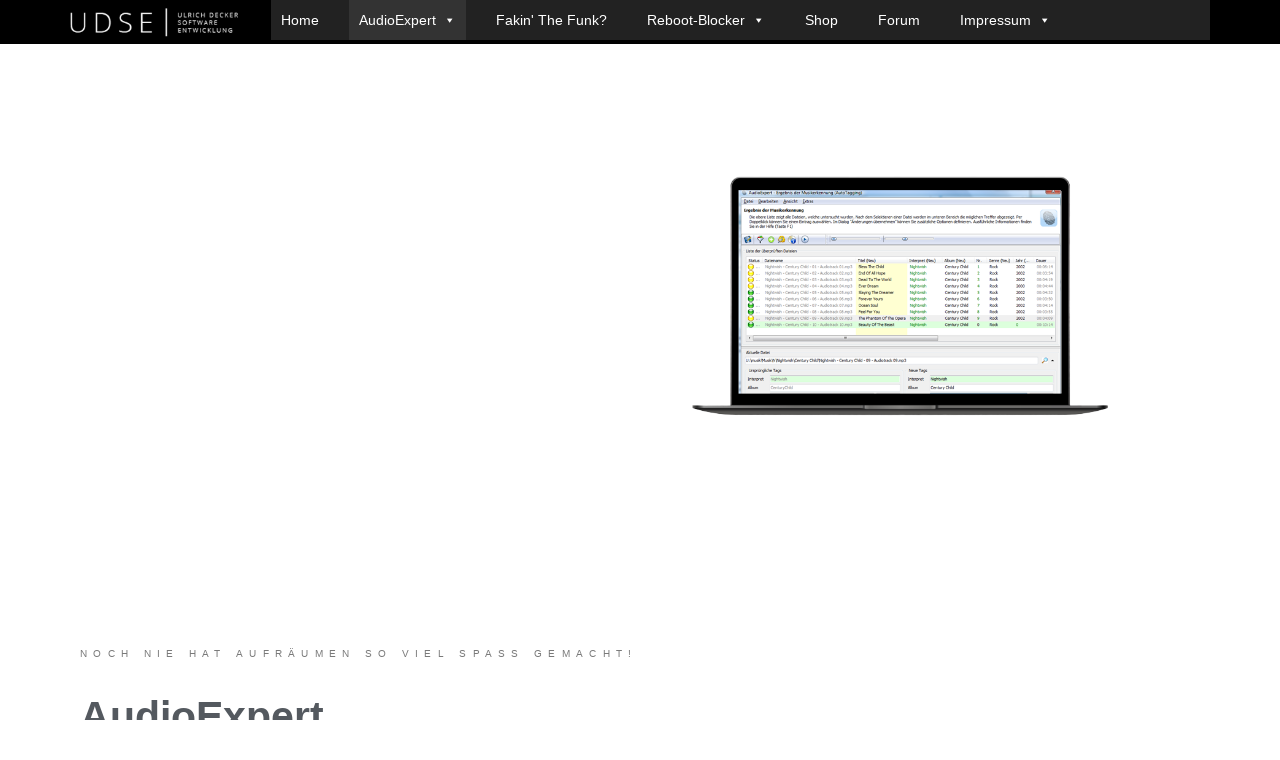

--- FILE ---
content_type: text/html; charset=UTF-8
request_url: https://udse.de/audioexpert/
body_size: 21016
content:
<!DOCTYPE html>
<html lang="de">
<head>
	<meta charset="UTF-8">
		<meta name='robots' content='index, follow, max-image-preview:large, max-snippet:-1, max-video-preview:-1' />

	<!-- This site is optimized with the Yoast SEO plugin v19.3 - https://yoast.com/wordpress/plugins/seo/ -->
	<title>AudioExpert - Ulrich Decker Software</title>
	<link rel="canonical" href="https://udse.de/audioexpert/" />
	<meta property="og:locale" content="de_DE" />
	<meta property="og:type" content="article" />
	<meta property="og:title" content="AudioExpert - Ulrich Decker Software" />
	<meta property="og:description" content="IHR AUDIOEXPERT Damit auch Sie wieder Freude an Ihrer Musik haben. Lernen Sie alles über AudioExpert kennen. Funktionen und Features. Natürlich stehen Ihnen zahlreiche Videotutorials sowie Screenshots zur Verfügung. Noch nie hat Aufräumen so viel Spaß gemacht! AudioExpert AudioExpert ist ein Tool zum&nbsp; Aufräumen, Sortieren, Ordnen, Strukturieren, Organisieren, Zusammenführen bzw. Vereinigen und Verwalten von Musiksammlungen. [&hellip;]" />
	<meta property="og:url" content="https://udse.de/audioexpert/" />
	<meta property="og:site_name" content="Ulrich Decker Software" />
	<meta property="article:modified_time" content="2020-02-25T12:52:23+00:00" />
	<meta property="og:image" content="https://udse.de/wp-content/uploads/2020/01/demologo-udse-weiss.png" />
	<meta name="twitter:card" content="summary_large_image" />
	<meta name="twitter:label1" content="Geschätzte Lesezeit" />
	<meta name="twitter:data1" content="30 Minuten" />
	<script type="application/ld+json" class="yoast-schema-graph">{"@context":"https://schema.org","@graph":[{"@type":"WebSite","@id":"https://udse.de/#website","url":"https://udse.de/","name":"Ulrich Decker Software","description":"Finde die perfekte Software für Audio und Co!","potentialAction":[{"@type":"SearchAction","target":{"@type":"EntryPoint","urlTemplate":"https://udse.de/?s={search_term_string}"},"query-input":"required name=search_term_string"}],"inLanguage":"de"},{"@type":"ImageObject","inLanguage":"de","@id":"https://udse.de/audioexpert/#primaryimage","url":"https://udse.de/wp-content/uploads/2020/01/demologo-udse-weiss.png","contentUrl":"https://udse.de/wp-content/uploads/2020/01/demologo-udse-weiss.png","width":291,"height":63},{"@type":"WebPage","@id":"https://udse.de/audioexpert/","url":"https://udse.de/audioexpert/","name":"AudioExpert - Ulrich Decker Software","isPartOf":{"@id":"https://udse.de/#website"},"primaryImageOfPage":{"@id":"https://udse.de/audioexpert/#primaryimage"},"datePublished":"2020-01-19T14:36:54+00:00","dateModified":"2020-02-25T12:52:23+00:00","breadcrumb":{"@id":"https://udse.de/audioexpert/#breadcrumb"},"inLanguage":"de","potentialAction":[{"@type":"ReadAction","target":["https://udse.de/audioexpert/"]}]},{"@type":"BreadcrumbList","@id":"https://udse.de/audioexpert/#breadcrumb","itemListElement":[{"@type":"ListItem","position":1,"name":"Startseite","item":"https://udse.de/"},{"@type":"ListItem","position":2,"name":"AudioExpert"}]}]}</script>
	<!-- / Yoast SEO plugin. -->


<link rel='dns-prefetch' href='//s.w.org' />
<link rel="alternate" type="application/rss+xml" title="Ulrich Decker Software &raquo; Feed" href="https://udse.de/feed/" />
<link rel="alternate" type="application/rss+xml" title="Ulrich Decker Software &raquo; Kommentar-Feed" href="https://udse.de/comments/feed/" />
<script type="text/javascript">
window._wpemojiSettings = {"baseUrl":"https:\/\/s.w.org\/images\/core\/emoji\/14.0.0\/72x72\/","ext":".png","svgUrl":"https:\/\/s.w.org\/images\/core\/emoji\/14.0.0\/svg\/","svgExt":".svg","source":{"concatemoji":"https:\/\/udse.de\/wp-includes\/js\/wp-emoji-release.min.js?ver=6.0.11"}};
/*! This file is auto-generated */
!function(e,a,t){var n,r,o,i=a.createElement("canvas"),p=i.getContext&&i.getContext("2d");function s(e,t){var a=String.fromCharCode,e=(p.clearRect(0,0,i.width,i.height),p.fillText(a.apply(this,e),0,0),i.toDataURL());return p.clearRect(0,0,i.width,i.height),p.fillText(a.apply(this,t),0,0),e===i.toDataURL()}function c(e){var t=a.createElement("script");t.src=e,t.defer=t.type="text/javascript",a.getElementsByTagName("head")[0].appendChild(t)}for(o=Array("flag","emoji"),t.supports={everything:!0,everythingExceptFlag:!0},r=0;r<o.length;r++)t.supports[o[r]]=function(e){if(!p||!p.fillText)return!1;switch(p.textBaseline="top",p.font="600 32px Arial",e){case"flag":return s([127987,65039,8205,9895,65039],[127987,65039,8203,9895,65039])?!1:!s([55356,56826,55356,56819],[55356,56826,8203,55356,56819])&&!s([55356,57332,56128,56423,56128,56418,56128,56421,56128,56430,56128,56423,56128,56447],[55356,57332,8203,56128,56423,8203,56128,56418,8203,56128,56421,8203,56128,56430,8203,56128,56423,8203,56128,56447]);case"emoji":return!s([129777,127995,8205,129778,127999],[129777,127995,8203,129778,127999])}return!1}(o[r]),t.supports.everything=t.supports.everything&&t.supports[o[r]],"flag"!==o[r]&&(t.supports.everythingExceptFlag=t.supports.everythingExceptFlag&&t.supports[o[r]]);t.supports.everythingExceptFlag=t.supports.everythingExceptFlag&&!t.supports.flag,t.DOMReady=!1,t.readyCallback=function(){t.DOMReady=!0},t.supports.everything||(n=function(){t.readyCallback()},a.addEventListener?(a.addEventListener("DOMContentLoaded",n,!1),e.addEventListener("load",n,!1)):(e.attachEvent("onload",n),a.attachEvent("onreadystatechange",function(){"complete"===a.readyState&&t.readyCallback()})),(e=t.source||{}).concatemoji?c(e.concatemoji):e.wpemoji&&e.twemoji&&(c(e.twemoji),c(e.wpemoji)))}(window,document,window._wpemojiSettings);
</script>
<style type="text/css">
img.wp-smiley,
img.emoji {
	display: inline !important;
	border: none !important;
	box-shadow: none !important;
	height: 1em !important;
	width: 1em !important;
	margin: 0 0.07em !important;
	vertical-align: -0.1em !important;
	background: none !important;
	padding: 0 !important;
}
</style>
	<link rel='stylesheet' id='wp-block-library-css'  href='https://udse.de/wp-includes/css/dist/block-library/style.min.css?ver=6.0.11' type='text/css' media='all' />
<style id='global-styles-inline-css' type='text/css'>
body{--wp--preset--color--black: #000000;--wp--preset--color--cyan-bluish-gray: #abb8c3;--wp--preset--color--white: #ffffff;--wp--preset--color--pale-pink: #f78da7;--wp--preset--color--vivid-red: #cf2e2e;--wp--preset--color--luminous-vivid-orange: #ff6900;--wp--preset--color--luminous-vivid-amber: #fcb900;--wp--preset--color--light-green-cyan: #7bdcb5;--wp--preset--color--vivid-green-cyan: #00d084;--wp--preset--color--pale-cyan-blue: #8ed1fc;--wp--preset--color--vivid-cyan-blue: #0693e3;--wp--preset--color--vivid-purple: #9b51e0;--wp--preset--gradient--vivid-cyan-blue-to-vivid-purple: linear-gradient(135deg,rgba(6,147,227,1) 0%,rgb(155,81,224) 100%);--wp--preset--gradient--light-green-cyan-to-vivid-green-cyan: linear-gradient(135deg,rgb(122,220,180) 0%,rgb(0,208,130) 100%);--wp--preset--gradient--luminous-vivid-amber-to-luminous-vivid-orange: linear-gradient(135deg,rgba(252,185,0,1) 0%,rgba(255,105,0,1) 100%);--wp--preset--gradient--luminous-vivid-orange-to-vivid-red: linear-gradient(135deg,rgba(255,105,0,1) 0%,rgb(207,46,46) 100%);--wp--preset--gradient--very-light-gray-to-cyan-bluish-gray: linear-gradient(135deg,rgb(238,238,238) 0%,rgb(169,184,195) 100%);--wp--preset--gradient--cool-to-warm-spectrum: linear-gradient(135deg,rgb(74,234,220) 0%,rgb(151,120,209) 20%,rgb(207,42,186) 40%,rgb(238,44,130) 60%,rgb(251,105,98) 80%,rgb(254,248,76) 100%);--wp--preset--gradient--blush-light-purple: linear-gradient(135deg,rgb(255,206,236) 0%,rgb(152,150,240) 100%);--wp--preset--gradient--blush-bordeaux: linear-gradient(135deg,rgb(254,205,165) 0%,rgb(254,45,45) 50%,rgb(107,0,62) 100%);--wp--preset--gradient--luminous-dusk: linear-gradient(135deg,rgb(255,203,112) 0%,rgb(199,81,192) 50%,rgb(65,88,208) 100%);--wp--preset--gradient--pale-ocean: linear-gradient(135deg,rgb(255,245,203) 0%,rgb(182,227,212) 50%,rgb(51,167,181) 100%);--wp--preset--gradient--electric-grass: linear-gradient(135deg,rgb(202,248,128) 0%,rgb(113,206,126) 100%);--wp--preset--gradient--midnight: linear-gradient(135deg,rgb(2,3,129) 0%,rgb(40,116,252) 100%);--wp--preset--duotone--dark-grayscale: url('#wp-duotone-dark-grayscale');--wp--preset--duotone--grayscale: url('#wp-duotone-grayscale');--wp--preset--duotone--purple-yellow: url('#wp-duotone-purple-yellow');--wp--preset--duotone--blue-red: url('#wp-duotone-blue-red');--wp--preset--duotone--midnight: url('#wp-duotone-midnight');--wp--preset--duotone--magenta-yellow: url('#wp-duotone-magenta-yellow');--wp--preset--duotone--purple-green: url('#wp-duotone-purple-green');--wp--preset--duotone--blue-orange: url('#wp-duotone-blue-orange');--wp--preset--font-size--small: 13px;--wp--preset--font-size--medium: 20px;--wp--preset--font-size--large: 36px;--wp--preset--font-size--x-large: 42px;}.has-black-color{color: var(--wp--preset--color--black) !important;}.has-cyan-bluish-gray-color{color: var(--wp--preset--color--cyan-bluish-gray) !important;}.has-white-color{color: var(--wp--preset--color--white) !important;}.has-pale-pink-color{color: var(--wp--preset--color--pale-pink) !important;}.has-vivid-red-color{color: var(--wp--preset--color--vivid-red) !important;}.has-luminous-vivid-orange-color{color: var(--wp--preset--color--luminous-vivid-orange) !important;}.has-luminous-vivid-amber-color{color: var(--wp--preset--color--luminous-vivid-amber) !important;}.has-light-green-cyan-color{color: var(--wp--preset--color--light-green-cyan) !important;}.has-vivid-green-cyan-color{color: var(--wp--preset--color--vivid-green-cyan) !important;}.has-pale-cyan-blue-color{color: var(--wp--preset--color--pale-cyan-blue) !important;}.has-vivid-cyan-blue-color{color: var(--wp--preset--color--vivid-cyan-blue) !important;}.has-vivid-purple-color{color: var(--wp--preset--color--vivid-purple) !important;}.has-black-background-color{background-color: var(--wp--preset--color--black) !important;}.has-cyan-bluish-gray-background-color{background-color: var(--wp--preset--color--cyan-bluish-gray) !important;}.has-white-background-color{background-color: var(--wp--preset--color--white) !important;}.has-pale-pink-background-color{background-color: var(--wp--preset--color--pale-pink) !important;}.has-vivid-red-background-color{background-color: var(--wp--preset--color--vivid-red) !important;}.has-luminous-vivid-orange-background-color{background-color: var(--wp--preset--color--luminous-vivid-orange) !important;}.has-luminous-vivid-amber-background-color{background-color: var(--wp--preset--color--luminous-vivid-amber) !important;}.has-light-green-cyan-background-color{background-color: var(--wp--preset--color--light-green-cyan) !important;}.has-vivid-green-cyan-background-color{background-color: var(--wp--preset--color--vivid-green-cyan) !important;}.has-pale-cyan-blue-background-color{background-color: var(--wp--preset--color--pale-cyan-blue) !important;}.has-vivid-cyan-blue-background-color{background-color: var(--wp--preset--color--vivid-cyan-blue) !important;}.has-vivid-purple-background-color{background-color: var(--wp--preset--color--vivid-purple) !important;}.has-black-border-color{border-color: var(--wp--preset--color--black) !important;}.has-cyan-bluish-gray-border-color{border-color: var(--wp--preset--color--cyan-bluish-gray) !important;}.has-white-border-color{border-color: var(--wp--preset--color--white) !important;}.has-pale-pink-border-color{border-color: var(--wp--preset--color--pale-pink) !important;}.has-vivid-red-border-color{border-color: var(--wp--preset--color--vivid-red) !important;}.has-luminous-vivid-orange-border-color{border-color: var(--wp--preset--color--luminous-vivid-orange) !important;}.has-luminous-vivid-amber-border-color{border-color: var(--wp--preset--color--luminous-vivid-amber) !important;}.has-light-green-cyan-border-color{border-color: var(--wp--preset--color--light-green-cyan) !important;}.has-vivid-green-cyan-border-color{border-color: var(--wp--preset--color--vivid-green-cyan) !important;}.has-pale-cyan-blue-border-color{border-color: var(--wp--preset--color--pale-cyan-blue) !important;}.has-vivid-cyan-blue-border-color{border-color: var(--wp--preset--color--vivid-cyan-blue) !important;}.has-vivid-purple-border-color{border-color: var(--wp--preset--color--vivid-purple) !important;}.has-vivid-cyan-blue-to-vivid-purple-gradient-background{background: var(--wp--preset--gradient--vivid-cyan-blue-to-vivid-purple) !important;}.has-light-green-cyan-to-vivid-green-cyan-gradient-background{background: var(--wp--preset--gradient--light-green-cyan-to-vivid-green-cyan) !important;}.has-luminous-vivid-amber-to-luminous-vivid-orange-gradient-background{background: var(--wp--preset--gradient--luminous-vivid-amber-to-luminous-vivid-orange) !important;}.has-luminous-vivid-orange-to-vivid-red-gradient-background{background: var(--wp--preset--gradient--luminous-vivid-orange-to-vivid-red) !important;}.has-very-light-gray-to-cyan-bluish-gray-gradient-background{background: var(--wp--preset--gradient--very-light-gray-to-cyan-bluish-gray) !important;}.has-cool-to-warm-spectrum-gradient-background{background: var(--wp--preset--gradient--cool-to-warm-spectrum) !important;}.has-blush-light-purple-gradient-background{background: var(--wp--preset--gradient--blush-light-purple) !important;}.has-blush-bordeaux-gradient-background{background: var(--wp--preset--gradient--blush-bordeaux) !important;}.has-luminous-dusk-gradient-background{background: var(--wp--preset--gradient--luminous-dusk) !important;}.has-pale-ocean-gradient-background{background: var(--wp--preset--gradient--pale-ocean) !important;}.has-electric-grass-gradient-background{background: var(--wp--preset--gradient--electric-grass) !important;}.has-midnight-gradient-background{background: var(--wp--preset--gradient--midnight) !important;}.has-small-font-size{font-size: var(--wp--preset--font-size--small) !important;}.has-medium-font-size{font-size: var(--wp--preset--font-size--medium) !important;}.has-large-font-size{font-size: var(--wp--preset--font-size--large) !important;}.has-x-large-font-size{font-size: var(--wp--preset--font-size--x-large) !important;}
</style>
<link rel='stylesheet' id='extra_privacy_for_elementor-frontend-css'  href='https://udse.de/wp-content/plugins/extra-privacy-for-elementor/assets/css/frontend.css?ver=0.1.3' type='text/css' media='all' />
<link rel='stylesheet' id='page-list-style-css'  href='https://udse.de/wp-content/plugins/sitemap/css/page-list.css?ver=4.3' type='text/css' media='all' />
<link rel='stylesheet' id='megamenu-css'  href='https://udse.de/wp-content/uploads/maxmegamenu/style.css?ver=92c505' type='text/css' media='all' />
<link rel='stylesheet' id='dashicons-css'  href='https://udse.de/wp-includes/css/dashicons.min.css?ver=6.0.11' type='text/css' media='all' />
<link rel='stylesheet' id='hello-elementor-css'  href='https://udse.de/wp-content/themes/hello-elementor/style.min.css?ver=2.2.0' type='text/css' media='all' />
<link rel='stylesheet' id='hello-elementor-theme-style-css'  href='https://udse.de/wp-content/themes/hello-elementor/theme.min.css?ver=2.2.0' type='text/css' media='all' />
<link rel='stylesheet' id='elementor-icons-css'  href='https://udse.de/wp-content/plugins/elementor/assets/lib/eicons/css/elementor-icons.min.css?ver=5.15.0' type='text/css' media='all' />
<link rel='stylesheet' id='elementor-frontend-legacy-css'  href='https://udse.de/wp-content/plugins/elementor/assets/css/frontend-legacy.min.css?ver=3.6.7' type='text/css' media='all' />
<link rel='stylesheet' id='elementor-frontend-css'  href='https://udse.de/wp-content/plugins/elementor/assets/css/frontend.min.css?ver=3.6.7' type='text/css' media='all' />
<link rel='stylesheet' id='elementor-post-315-css'  href='https://udse.de/wp-content/uploads/elementor/css/post-315.css?ver=1658407973' type='text/css' media='all' />
<link rel='stylesheet' id='elementor-global-css'  href='https://udse.de/wp-content/uploads/elementor/css/global.css?ver=1658407973' type='text/css' media='all' />
<link rel='stylesheet' id='elementor-post-113-css'  href='https://udse.de/wp-content/uploads/elementor/css/post-113.css?ver=1658407996' type='text/css' media='all' />
<link rel='stylesheet' id='elementor-icons-shared-0-css'  href='https://udse.de/wp-content/plugins/elementor/assets/lib/font-awesome/css/fontawesome.min.css?ver=5.15.3' type='text/css' media='all' />
<link rel='stylesheet' id='elementor-icons-fa-solid-css'  href='https://udse.de/wp-content/plugins/elementor/assets/lib/font-awesome/css/solid.min.css?ver=5.15.3' type='text/css' media='all' />
<script type='text/javascript' src='https://udse.de/wp-includes/js/jquery/jquery.min.js?ver=3.6.0' id='jquery-core-js'></script>
<script type='text/javascript' src='https://udse.de/wp-includes/js/jquery/jquery-migrate.min.js?ver=3.3.2' id='jquery-migrate-js'></script>
<script type='text/javascript' src='https://udse.de/wp-content/plugins/extra-privacy-for-elementor/assets/js/frontend.min.js?ver=0.1.3' id='extra_privacy_for_elementor-frontend-js'></script>
<link rel="https://api.w.org/" href="https://udse.de/wp-json/" /><link rel="alternate" type="application/json" href="https://udse.de/wp-json/wp/v2/pages/113" /><link rel="EditURI" type="application/rsd+xml" title="RSD" href="https://udse.de/xmlrpc.php?rsd" />
<link rel="wlwmanifest" type="application/wlwmanifest+xml" href="https://udse.de/wp-includes/wlwmanifest.xml" /> 
<meta name="generator" content="WordPress 6.0.11" />
<link rel='shortlink' href='https://udse.de/?p=113' />
<link rel="alternate" type="application/json+oembed" href="https://udse.de/wp-json/oembed/1.0/embed?url=https%3A%2F%2Fudse.de%2Faudioexpert%2F" />
<link rel="alternate" type="text/xml+oembed" href="https://udse.de/wp-json/oembed/1.0/embed?url=https%3A%2F%2Fudse.de%2Faudioexpert%2F&#038;format=xml" />
<style type="text/css">/** Mega Menu CSS: fs **/</style>
	<meta name="viewport" content="width=device-width, initial-scale=1.0, viewport-fit=cover" /></head>
<body class="page-template page-template-elementor_canvas page page-id-113 page-parent mega-menu-menu-1 elementor-default elementor-template-canvas elementor-kit-315 elementor-page elementor-page-113">
	<svg xmlns="http://www.w3.org/2000/svg" viewBox="0 0 0 0" width="0" height="0" focusable="false" role="none" style="visibility: hidden; position: absolute; left: -9999px; overflow: hidden;" ><defs><filter id="wp-duotone-dark-grayscale"><feColorMatrix color-interpolation-filters="sRGB" type="matrix" values=" .299 .587 .114 0 0 .299 .587 .114 0 0 .299 .587 .114 0 0 .299 .587 .114 0 0 " /><feComponentTransfer color-interpolation-filters="sRGB" ><feFuncR type="table" tableValues="0 0.49803921568627" /><feFuncG type="table" tableValues="0 0.49803921568627" /><feFuncB type="table" tableValues="0 0.49803921568627" /><feFuncA type="table" tableValues="1 1" /></feComponentTransfer><feComposite in2="SourceGraphic" operator="in" /></filter></defs></svg><svg xmlns="http://www.w3.org/2000/svg" viewBox="0 0 0 0" width="0" height="0" focusable="false" role="none" style="visibility: hidden; position: absolute; left: -9999px; overflow: hidden;" ><defs><filter id="wp-duotone-grayscale"><feColorMatrix color-interpolation-filters="sRGB" type="matrix" values=" .299 .587 .114 0 0 .299 .587 .114 0 0 .299 .587 .114 0 0 .299 .587 .114 0 0 " /><feComponentTransfer color-interpolation-filters="sRGB" ><feFuncR type="table" tableValues="0 1" /><feFuncG type="table" tableValues="0 1" /><feFuncB type="table" tableValues="0 1" /><feFuncA type="table" tableValues="1 1" /></feComponentTransfer><feComposite in2="SourceGraphic" operator="in" /></filter></defs></svg><svg xmlns="http://www.w3.org/2000/svg" viewBox="0 0 0 0" width="0" height="0" focusable="false" role="none" style="visibility: hidden; position: absolute; left: -9999px; overflow: hidden;" ><defs><filter id="wp-duotone-purple-yellow"><feColorMatrix color-interpolation-filters="sRGB" type="matrix" values=" .299 .587 .114 0 0 .299 .587 .114 0 0 .299 .587 .114 0 0 .299 .587 .114 0 0 " /><feComponentTransfer color-interpolation-filters="sRGB" ><feFuncR type="table" tableValues="0.54901960784314 0.98823529411765" /><feFuncG type="table" tableValues="0 1" /><feFuncB type="table" tableValues="0.71764705882353 0.25490196078431" /><feFuncA type="table" tableValues="1 1" /></feComponentTransfer><feComposite in2="SourceGraphic" operator="in" /></filter></defs></svg><svg xmlns="http://www.w3.org/2000/svg" viewBox="0 0 0 0" width="0" height="0" focusable="false" role="none" style="visibility: hidden; position: absolute; left: -9999px; overflow: hidden;" ><defs><filter id="wp-duotone-blue-red"><feColorMatrix color-interpolation-filters="sRGB" type="matrix" values=" .299 .587 .114 0 0 .299 .587 .114 0 0 .299 .587 .114 0 0 .299 .587 .114 0 0 " /><feComponentTransfer color-interpolation-filters="sRGB" ><feFuncR type="table" tableValues="0 1" /><feFuncG type="table" tableValues="0 0.27843137254902" /><feFuncB type="table" tableValues="0.5921568627451 0.27843137254902" /><feFuncA type="table" tableValues="1 1" /></feComponentTransfer><feComposite in2="SourceGraphic" operator="in" /></filter></defs></svg><svg xmlns="http://www.w3.org/2000/svg" viewBox="0 0 0 0" width="0" height="0" focusable="false" role="none" style="visibility: hidden; position: absolute; left: -9999px; overflow: hidden;" ><defs><filter id="wp-duotone-midnight"><feColorMatrix color-interpolation-filters="sRGB" type="matrix" values=" .299 .587 .114 0 0 .299 .587 .114 0 0 .299 .587 .114 0 0 .299 .587 .114 0 0 " /><feComponentTransfer color-interpolation-filters="sRGB" ><feFuncR type="table" tableValues="0 0" /><feFuncG type="table" tableValues="0 0.64705882352941" /><feFuncB type="table" tableValues="0 1" /><feFuncA type="table" tableValues="1 1" /></feComponentTransfer><feComposite in2="SourceGraphic" operator="in" /></filter></defs></svg><svg xmlns="http://www.w3.org/2000/svg" viewBox="0 0 0 0" width="0" height="0" focusable="false" role="none" style="visibility: hidden; position: absolute; left: -9999px; overflow: hidden;" ><defs><filter id="wp-duotone-magenta-yellow"><feColorMatrix color-interpolation-filters="sRGB" type="matrix" values=" .299 .587 .114 0 0 .299 .587 .114 0 0 .299 .587 .114 0 0 .299 .587 .114 0 0 " /><feComponentTransfer color-interpolation-filters="sRGB" ><feFuncR type="table" tableValues="0.78039215686275 1" /><feFuncG type="table" tableValues="0 0.94901960784314" /><feFuncB type="table" tableValues="0.35294117647059 0.47058823529412" /><feFuncA type="table" tableValues="1 1" /></feComponentTransfer><feComposite in2="SourceGraphic" operator="in" /></filter></defs></svg><svg xmlns="http://www.w3.org/2000/svg" viewBox="0 0 0 0" width="0" height="0" focusable="false" role="none" style="visibility: hidden; position: absolute; left: -9999px; overflow: hidden;" ><defs><filter id="wp-duotone-purple-green"><feColorMatrix color-interpolation-filters="sRGB" type="matrix" values=" .299 .587 .114 0 0 .299 .587 .114 0 0 .299 .587 .114 0 0 .299 .587 .114 0 0 " /><feComponentTransfer color-interpolation-filters="sRGB" ><feFuncR type="table" tableValues="0.65098039215686 0.40392156862745" /><feFuncG type="table" tableValues="0 1" /><feFuncB type="table" tableValues="0.44705882352941 0.4" /><feFuncA type="table" tableValues="1 1" /></feComponentTransfer><feComposite in2="SourceGraphic" operator="in" /></filter></defs></svg><svg xmlns="http://www.w3.org/2000/svg" viewBox="0 0 0 0" width="0" height="0" focusable="false" role="none" style="visibility: hidden; position: absolute; left: -9999px; overflow: hidden;" ><defs><filter id="wp-duotone-blue-orange"><feColorMatrix color-interpolation-filters="sRGB" type="matrix" values=" .299 .587 .114 0 0 .299 .587 .114 0 0 .299 .587 .114 0 0 .299 .587 .114 0 0 " /><feComponentTransfer color-interpolation-filters="sRGB" ><feFuncR type="table" tableValues="0.098039215686275 1" /><feFuncG type="table" tableValues="0 0.66274509803922" /><feFuncB type="table" tableValues="0.84705882352941 0.41960784313725" /><feFuncA type="table" tableValues="1 1" /></feComponentTransfer><feComposite in2="SourceGraphic" operator="in" /></filter></defs></svg>		<div data-elementor-type="wp-page" data-elementor-id="113" class="elementor elementor-113">
						<div class="elementor-inner">
				<div class="elementor-section-wrap">
									<section class="elementor-section elementor-top-section elementor-element elementor-element-8a63a7a elementor-section-boxed elementor-section-height-default elementor-section-height-default" data-id="8a63a7a" data-element_type="section" data-settings="{&quot;background_background&quot;:&quot;classic&quot;}">
						<div class="elementor-container elementor-column-gap-no">
							<div class="elementor-row">
					<div class="elementor-column elementor-col-50 elementor-top-column elementor-element elementor-element-0f45478" data-id="0f45478" data-element_type="column">
			<div class="elementor-column-wrap elementor-element-populated">
							<div class="elementor-widget-wrap">
						<div class="elementor-element elementor-element-46e3e18 elementor-widget elementor-widget-image" data-id="46e3e18" data-element_type="widget" data-widget_type="image.default">
				<div class="elementor-widget-container">
			<span id=46e3e18></span>					<div class="elementor-image">
												<img width="291" height="63" src="https://udse.de/wp-content/uploads/2020/01/demologo-udse-weiss.png" class="attachment-large size-large" alt="" loading="lazy" />														</div>
						</div>
				</div>
						</div>
					</div>
		</div>
				<div class="elementor-column elementor-col-50 elementor-top-column elementor-element elementor-element-d7f0513" data-id="d7f0513" data-element_type="column">
			<div class="elementor-column-wrap elementor-element-populated">
							<div class="elementor-widget-wrap">
						<div class="elementor-element elementor-element-06fe632 elementor-widget elementor-widget-wp-widget-maxmegamenu" data-id="06fe632" data-element_type="widget" data-widget_type="wp-widget-maxmegamenu.default">
				<div class="elementor-widget-container">
			<span id=06fe632></span><div id="mega-menu-wrap-menu-1" class="mega-menu-wrap"><div class="mega-menu-toggle"><div class="mega-toggle-blocks-left"></div><div class="mega-toggle-blocks-center"></div><div class="mega-toggle-blocks-right"><div class='mega-toggle-block mega-menu-toggle-block mega-toggle-block-1' id='mega-toggle-block-1' tabindex='0'><span class='mega-toggle-label' role='button' aria-expanded='false'><span class='mega-toggle-label-closed'>MENU</span><span class='mega-toggle-label-open'>MENU</span></span></div></div></div><ul id="mega-menu-menu-1" class="mega-menu max-mega-menu mega-menu-horizontal mega-no-js" data-event="hover_intent" data-effect="fade_up" data-effect-speed="200" data-effect-mobile="disabled" data-effect-speed-mobile="0" data-mobile-force-width="false" data-second-click="go" data-document-click="collapse" data-vertical-behaviour="standard" data-breakpoint="600" data-unbind="true" data-mobile-state="collapse_all" data-hover-intent-timeout="300" data-hover-intent-interval="100"><li class='mega-menu-item mega-menu-item-type-post_type mega-menu-item-object-page mega-menu-item-home mega-align-bottom-left mega-menu-flyout mega-menu-item-15' id='mega-menu-item-15'><a class="mega-menu-link" href="https://udse.de/" tabindex="0">Home</a></li><li class='mega-menu-item mega-menu-item-type-post_type mega-menu-item-object-page mega-current-menu-item mega-page_item mega-page-item-113 mega-current_page_item mega-current-menu-ancestor mega-current-menu-parent mega-current_page_parent mega-current_page_ancestor mega-menu-item-has-children mega-align-bottom-left mega-menu-flyout mega-menu-item-119' id='mega-menu-item-119'><a class="mega-menu-link" href="https://udse.de/audioexpert/" aria-haspopup="true" aria-expanded="false" tabindex="0">AudioExpert<span class="mega-indicator"></span></a>
<ul class="mega-sub-menu">
<li class='mega-menu-item mega-menu-item-type-custom mega-menu-item-object-custom mega-current-menu-item mega-menu-item-209' id='mega-menu-item-209'><a class="mega-menu-link" href="/audioexpert/#system">Systemvoraussetzungen</a></li><li class='mega-menu-item mega-menu-item-type-custom mega-menu-item-object-custom mega-current-menu-item mega-menu-item-208' id='mega-menu-item-208'><a class="mega-menu-link" href="/audioexpert/#funktion">Funktionen und Features</a></li><li class='mega-menu-item mega-menu-item-type-custom mega-menu-item-object-custom mega-current-menu-item mega-menu-item-207' id='mega-menu-item-207'><a class="mega-menu-link" href="/audioexpert/#tipps">Tipps und Tricks</a></li><li class='mega-menu-item mega-menu-item-type-custom mega-menu-item-object-custom mega-menu-item-206' id='mega-menu-item-206'><a class="mega-menu-link" href="http://ud-soft.de/audioexpert/#screenshots">Screenshots</a></li><li class='mega-menu-item mega-menu-item-type-post_type mega-menu-item-object-page mega-menu-item-204' id='mega-menu-item-204'><a class="mega-menu-link" href="https://udse.de/referenzen/">Referenzen</a></li><li class='mega-menu-item mega-menu-item-type-post_type mega-menu-item-object-page mega-menu-item-267' id='mega-menu-item-267'><a class="mega-menu-link" href="https://udse.de/audioexpert/audioexpert-changelog/">Changelog</a></li><li class='mega-menu-item mega-menu-item-type-custom mega-menu-item-object-custom mega-menu-item-211' id='mega-menu-item-211'><a class="mega-menu-link" href="http://forum.udse.de">Forum</a></li></ul>
</li><li class='mega-menu-item mega-menu-item-type-post_type mega-menu-item-object-page mega-align-bottom-left mega-menu-flyout mega-menu-item-118' id='mega-menu-item-118'><a class="mega-menu-link" href="https://udse.de/fakin-the-funk/" tabindex="0">Fakin' The Funk?</a></li><li class='mega-menu-item mega-menu-item-type-post_type mega-menu-item-object-page mega-menu-item-has-children mega-align-bottom-left mega-menu-flyout mega-menu-item-51' id='mega-menu-item-51'><a class="mega-menu-link" href="https://udse.de/reboot-blocker/" aria-haspopup="true" aria-expanded="false" tabindex="0">Reboot-Blocker<span class="mega-indicator"></span></a>
<ul class="mega-sub-menu">
<li class='mega-menu-item mega-menu-item-type-post_type mega-menu-item-object-page mega-menu-item-351' id='mega-menu-item-351'><a class="mega-menu-link" href="https://udse.de/reboot-blocker/reboot-blocker-dokumentation/">Reboot-Blocker: Dokumentation</a></li></ul>
</li><li class='mega-menu-item mega-menu-item-type-post_type mega-menu-item-object-page mega-align-bottom-left mega-menu-flyout mega-menu-item-210' id='mega-menu-item-210'><a class="mega-menu-link" href="https://udse.de/shop/" tabindex="0">Shop</a></li><li class='mega-menu-item mega-menu-item-type-custom mega-menu-item-object-custom mega-align-bottom-left mega-menu-flyout mega-menu-item-161' id='mega-menu-item-161'><a class="mega-menu-link" href="http://forum.udse.de/" tabindex="0">Forum</a></li><li class='mega-menu-item mega-menu-item-type-post_type mega-menu-item-object-page mega-menu-item-has-children mega-align-bottom-left mega-menu-flyout mega-menu-item-160' id='mega-menu-item-160'><a class="mega-menu-link" href="https://udse.de/impressum/" aria-haspopup="true" aria-expanded="false" tabindex="0">Impressum<span class="mega-indicator"></span></a>
<ul class="mega-sub-menu">
<li class='mega-menu-item mega-menu-item-type-post_type mega-menu-item-object-page mega-menu-item-308' id='mega-menu-item-308'><a class="mega-menu-link" href="https://udse.de/kontakt/">Kontakt</a></li><li class='mega-menu-item mega-menu-item-type-post_type mega-menu-item-object-page mega-menu-item-privacy-policy mega-menu-item-159' id='mega-menu-item-159'><a class="mega-menu-link" href="https://udse.de/dse/">Datenschutzerklärung</a></li><li class='mega-menu-item mega-menu-item-type-post_type mega-menu-item-object-page mega-menu-item-158' id='mega-menu-item-158'><a class="mega-menu-link" href="https://udse.de/agb/">Allgemeine Vertragsbedingungen</a></li><li class='mega-menu-item mega-menu-item-type-post_type mega-menu-item-object-page mega-menu-item-307' id='mega-menu-item-307'><a class="mega-menu-link" href="https://udse.de/endbenutzervertrag-eula/">Endbenutzervertrag EULA</a></li><li class='mega-menu-item mega-menu-item-type-post_type mega-menu-item-object-page mega-menu-item-306' id='mega-menu-item-306'><a class="mega-menu-link" href="https://udse.de/sitemap/">Sitemap</a></li></ul>
</li></ul></div>		</div>
				</div>
						</div>
					</div>
		</div>
								</div>
					</div>
		</section>
				<section class="elementor-section elementor-top-section elementor-element elementor-element-67780aa elementor-section-boxed elementor-section-height-default elementor-section-height-default" data-id="67780aa" data-element_type="section" data-settings="{&quot;shape_divider_bottom&quot;:&quot;triangle-asymmetrical&quot;}">
					<div class="elementor-shape elementor-shape-bottom" data-negative="false">
			<svg xmlns="http://www.w3.org/2000/svg" viewBox="0 0 1000 100" preserveAspectRatio="none">
	<path class="elementor-shape-fill" d="M738,99l262-93V0H0v5.6L738,99z"/>
</svg>		</div>
					<div class="elementor-container elementor-column-gap-default">
							<div class="elementor-row">
					<div class="elementor-column elementor-col-50 elementor-top-column elementor-element elementor-element-9a8cbaa elementor-invisible" data-id="9a8cbaa" data-element_type="column" data-settings="{&quot;animation&quot;:&quot;fadeInLeft&quot;}">
			<div class="elementor-column-wrap elementor-element-populated">
							<div class="elementor-widget-wrap">
						<div class="elementor-element elementor-element-244fb5f elementor-widget elementor-widget-text-editor" data-id="244fb5f" data-element_type="widget" data-widget_type="text-editor.default">
				<div class="elementor-widget-container">
			<span id=244fb5f></span>					<div class="elementor-text-editor elementor-clearfix">
				<p>IHR AUDIOEXPERT</p>					</div>
						</div>
				</div>
				<div class="elementor-element elementor-element-86a2967 elementor-widget elementor-widget-heading" data-id="86a2967" data-element_type="widget" data-widget_type="heading.default">
				<div class="elementor-widget-container">
			<span id=86a2967></span><h2 class="elementor-heading-title elementor-size-default">Damit auch Sie wieder Freude an Ihrer Musik haben.</h2>		</div>
				</div>
				<div class="elementor-element elementor-element-911a5ab elementor-widget elementor-widget-text-editor" data-id="911a5ab" data-element_type="widget" data-widget_type="text-editor.default">
				<div class="elementor-widget-container">
			<span id=911a5ab></span>					<div class="elementor-text-editor elementor-clearfix">
				<p>Lernen Sie alles über AudioExpert kennen. Funktionen und Features. Natürlich stehen Ihnen zahlreiche Videotutorials sowie Screenshots zur Verfügung.</p>					</div>
						</div>
				</div>
						</div>
					</div>
		</div>
				<div class="elementor-column elementor-col-50 elementor-top-column elementor-element elementor-element-a1455c2" data-id="a1455c2" data-element_type="column">
			<div class="elementor-column-wrap elementor-element-populated">
							<div class="elementor-widget-wrap">
						<div class="elementor-element elementor-element-b111485 elementor-invisible elementor-widget elementor-widget-image" data-id="b111485" data-element_type="widget" data-settings="{&quot;_animation&quot;:&quot;fadeInRight&quot;}" data-widget_type="image.default">
				<div class="elementor-widget-container">
			<span id=b111485></span>					<div class="elementor-image">
												<img width="730" height="464" src="https://udse.de/wp-content/uploads/2020/01/audioexpert-desktop.png" class="attachment-large size-large" alt="" loading="lazy" srcset="https://udse.de/wp-content/uploads/2020/01/audioexpert-desktop.png 730w, https://udse.de/wp-content/uploads/2020/01/audioexpert-desktop-300x191.png 300w" sizes="(max-width: 730px) 100vw, 730px" />														</div>
						</div>
				</div>
						</div>
					</div>
		</div>
								</div>
					</div>
		</section>
				<section class="elementor-section elementor-top-section elementor-element elementor-element-66edd11 elementor-section-boxed elementor-section-height-default elementor-section-height-default" data-id="66edd11" data-element_type="section">
						<div class="elementor-container elementor-column-gap-no">
							<div class="elementor-row">
					<div class="elementor-column elementor-col-100 elementor-top-column elementor-element elementor-element-4b6d712 elementor-invisible" data-id="4b6d712" data-element_type="column" data-settings="{&quot;animation&quot;:&quot;fadeIn&quot;}">
			<div class="elementor-column-wrap elementor-element-populated">
							<div class="elementor-widget-wrap">
						<div class="elementor-element elementor-element-cc196aa elementor-widget elementor-widget-text-editor" data-id="cc196aa" data-element_type="widget" data-widget_type="text-editor.default">
				<div class="elementor-widget-container">
			<span id=cc196aa></span>					<div class="elementor-text-editor elementor-clearfix">
				<p>Noch nie hat Aufräumen so viel Spaß gemacht!</p>					</div>
						</div>
				</div>
				<div class="elementor-element elementor-element-809f684 elementor-widget elementor-widget-heading" data-id="809f684" data-element_type="widget" data-widget_type="heading.default">
				<div class="elementor-widget-container">
			<span id=809f684></span><h2 class="elementor-heading-title elementor-size-default">AudioExpert</h2>		</div>
				</div>
				<div class="elementor-element elementor-element-65a568e elementor-widget elementor-widget-text-editor" data-id="65a568e" data-element_type="widget" data-widget_type="text-editor.default">
				<div class="elementor-widget-container">
			<span id=65a568e></span>					<div class="elementor-text-editor elementor-clearfix">
				<p>AudioExpert ist ein Tool zum&nbsp; Aufräumen, Sortieren, Ordnen, Strukturieren, Organisieren, Zusammenführen bzw. Vereinigen und Verwalten von Musiksammlungen. Unterstützt werden die Formate MP3, MP4, M4A, WMA, OGG, OPUS, FLAC, AIFF, MPC, WAV und AAC.</p>
<p>AudioExpert stellt eine große Anzahl von Funktionen bereit, mit deren Hilfe Sie Ihre Musiksammlung verwalten, organisieren und aufräumen können. Die wichtigsten Werkzeuge sind hier kurz vorgestellt.</p>
<p>Eine&nbsp;<strong>Video-Einführung</strong>&nbsp;können Sie auf&nbsp;<a title="AudioExpert Anleitung" href="https://www.udse.de/tutorials" target="_blank" rel="noopener">youtube</a>&nbsp;anschauen!</p><p><br></p><p>Die kostenlose FREE-Edition verwaltet bis zu 5.000 Titel, die Musikerkennung ist nur beschränkt nutzbar. <br>Die kostenpflichtige Vollversion ohne Einschränkungen kann man hier kaufen.</p>					</div>
						</div>
				</div>
				<div class="elementor-element elementor-element-8a6abb6 elementor-align-center elementor-widget__width-initial elementor-widget elementor-widget-button" data-id="8a6abb6" data-element_type="widget" data-widget_type="button.default">
				<div class="elementor-widget-container">
			<span id=8a6abb6></span>		<div class="elementor-button-wrapper">
			<a href="https://www.udse.de/audioxp/Setup_Free.zip" class="elementor-button-link elementor-button elementor-size-sm" role="button">
						<span class="elementor-button-content-wrapper">
						<span class="elementor-button-text">Herunterladen</span>
		</span>
					</a>
		</div>
				</div>
				</div>
				<div class="elementor-element elementor-element-b666476 elementor-align-center elementor-widget__width-initial elementor-widget elementor-widget-button" data-id="b666476" data-element_type="widget" data-widget_type="button.default">
				<div class="elementor-widget-container">
			<span id=b666476></span>		<div class="elementor-button-wrapper">
			<a href="/shop" class="elementor-button-link elementor-button elementor-size-sm" role="button">
						<span class="elementor-button-content-wrapper">
						<span class="elementor-button-text">Kaufen</span>
		</span>
					</a>
		</div>
				</div>
				</div>
				<div class="elementor-element elementor-element-6c3dbc7 elementor-widget elementor-widget-spacer" data-id="6c3dbc7" data-element_type="widget" data-widget_type="spacer.default">
				<div class="elementor-widget-container">
			<span id=6c3dbc7></span>		<div class="elementor-spacer">
			<div class="elementor-spacer-inner"></div>
		</div>
				</div>
				</div>
				<div class="elementor-element elementor-element-f66dbea elementor-widget elementor-widget-menu-anchor" data-id="f66dbea" data-element_type="widget" data-widget_type="menu-anchor.default">
				<div class="elementor-widget-container">
			<span id=f66dbea></span>		<div id="system" class="elementor-menu-anchor"></div>
				</div>
				</div>
				<div class="elementor-element elementor-element-e9c8fed elementor-widget elementor-widget-heading" data-id="e9c8fed" data-element_type="widget" data-widget_type="heading.default">
				<div class="elementor-widget-container">
			<span id=e9c8fed></span><h2 class="elementor-heading-title elementor-size-default">Systemvoraussetzungen</h2>		</div>
				</div>
				<div class="elementor-element elementor-element-54ef320 elementor-widget elementor-widget-text-editor" data-id="54ef320" data-element_type="widget" data-widget_type="text-editor.default">
				<div class="elementor-widget-container">
			<span id=54ef320></span>					<div class="elementor-text-editor elementor-clearfix">
				<p>Für einen flüssiges Arbeiten mit AudioExpert empfehlen wir folgende Mindestausttattung:</p><ul><li>Windows 10 (32/64 Bit), Windows 8 (32/64 Bit),  Windows 7 (32/64 Bit), Windows Vista oder Windows XP</li><li>Computer mit Intel- oder kompatiblem 1-GHz- oder schnellerem Prozessor. Empfohlen bei größeren Sammlungen: Min. 2 GHz, DualCore oder besser</li><li>mindestens 200 MB freien Festplattenspeicherplatz (reicht für ca. 100.000 Titel)</li><li>mindestens 100 MB freien Arbeitsspeicher. Empfohlen bei größeren Sammlungen: Min. 500 MB freien Arbeitsspeicher</li><li>Grafikkarte mit 16 Mio. Farben oder mehr</li><li>Soundkarte</li><li>InternetExplorer 4.01 SP2 oder höher</li></ul>					</div>
						</div>
				</div>
				<div class="elementor-element elementor-element-2b4e123 elementor-widget elementor-widget-spacer" data-id="2b4e123" data-element_type="widget" data-widget_type="spacer.default">
				<div class="elementor-widget-container">
			<span id=2b4e123></span>		<div class="elementor-spacer">
			<div class="elementor-spacer-inner"></div>
		</div>
				</div>
				</div>
				<div class="elementor-element elementor-element-c04a777 elementor-widget elementor-widget-menu-anchor" data-id="c04a777" data-element_type="widget" data-widget_type="menu-anchor.default">
				<div class="elementor-widget-container">
			<span id=c04a777></span>		<div id="funktionen" class="elementor-menu-anchor"></div>
				</div>
				</div>
				<div class="elementor-element elementor-element-4ea6352 elementor-widget elementor-widget-heading" data-id="4ea6352" data-element_type="widget" data-widget_type="heading.default">
				<div class="elementor-widget-container">
			<span id=4ea6352></span><h2 class="elementor-heading-title elementor-size-default">Funktionen + Features</h2>		</div>
				</div>
				<div class="elementor-element elementor-element-756664a elementor-widget elementor-widget-heading" data-id="756664a" data-element_type="widget" data-widget_type="heading.default">
				<div class="elementor-widget-container">
			<span id=756664a></span><h2 class="elementor-heading-title elementor-size-default">Hauptfunktionen</h2>		</div>
				</div>
				<div class="elementor-element elementor-element-ddad5d1 elementor-widget elementor-widget-toggle" data-id="ddad5d1" data-element_type="widget" data-widget_type="toggle.default">
				<div class="elementor-widget-container">
			<span id=ddad5d1></span>		<div class="elementor-toggle" role="tablist">
							<div class="elementor-toggle-item">
					<div id="elementor-tab-title-2321" class="elementor-tab-title" data-tab="1" role="tab" aria-controls="elementor-tab-content-2321" aria-expanded="false">
												<span class="elementor-toggle-icon elementor-toggle-icon-left" aria-hidden="true">
															<span class="elementor-toggle-icon-closed"><i class="fas fa-caret-right"></i></span>
								<span class="elementor-toggle-icon-opened"><i class="elementor-toggle-icon-opened fas fa-caret-up"></i></span>
													</span>
												<a href="" class="elementor-toggle-title">Zusammenführen von Musiksammlungen</a>
					</div>

					<div id="elementor-tab-content-2321" class="elementor-tab-content elementor-clearfix" data-tab="1" role="tabpanel" aria-labelledby="elementor-tab-title-2321"><p><strong>AudioExpert kann verteilte Teilsammlungen zusammenführen und in einer strukturierten Hierarchie ablegen. Eine umfangreiche Werkzeugsammlung unterstützt Sie hierbei.</strong></p><p>Sie haben zwei oder mehrere umfangreiche Sammlungen (bzw. Archive) mit Audiodateien? Sie wissen genau, dass sie mehrere Titel doppelt und dreifach haben? Sie haben aber keine Zeit und/oder keine Lust, die verschiedenen Archive manuell abzugleichen und in eine gemeinsame Sammlung zu vereinigen? Herkömmliche Abgleichprogramme haben nicht den gewünschten Erfolg gebracht?</p><p>Hier ist die Lösung! AudioExpert kann den Abgleich übernehmen und Ihre Archive zusammenführen. Dabei werden nur die Titel übernommen, die noch nicht in der eigenen (Haupt-) Sammlung vorhanden sind bzw. die eine bessere Qualität haben (falls Sie das wünschen). Durch die vielfältigen Optionen, Protokolle und Nachbearbeitungsmöglichkeiten bleiben Sie stets Herr der Lage!</p></div>
				</div>
							<div class="elementor-toggle-item">
					<div id="elementor-tab-title-2322" class="elementor-tab-title" data-tab="2" role="tab" aria-controls="elementor-tab-content-2322" aria-expanded="false">
												<span class="elementor-toggle-icon elementor-toggle-icon-left" aria-hidden="true">
															<span class="elementor-toggle-icon-closed"><i class="fas fa-caret-right"></i></span>
								<span class="elementor-toggle-icon-opened"><i class="elementor-toggle-icon-opened fas fa-caret-up"></i></span>
													</span>
												<a href="" class="elementor-toggle-title">Dublettenerkennung</a>
					</div>

					<div id="elementor-tab-content-2322" class="elementor-tab-content elementor-clearfix" data-tab="2" role="tabpanel" aria-labelledby="elementor-tab-title-2322"><p><strong>AudioExpert erkennt Dubletten anhand unterschiedlicher Kriterien und sortiert die qualitiativ schlechteren Titel aus.</strong></p><p>Die Erkennung erfolgt über die erkannten Informationen aus ID-Tags und Dateinamen, wahlweiseauch über die MD5 Hashsumme des reinen Audiostreams (im Unterschied zu vielen anderen Checksummen-basierten Tools, welche die gesamte Datei betrachten) oder auch über den musikalischen Fingerabdruck.</p><p>AudioExpert entscheidet anhand der Bitrate, des Stereomodes, der Länge des Titels und der Samplingrate, welche der Dubletten übernommen wird und welche verworfen werden kann. In der Vorschau können Sie dies überprüfen und ggf. korrigieren.</p></div>
				</div>
							<div class="elementor-toggle-item">
					<div id="elementor-tab-title-2323" class="elementor-tab-title" data-tab="3" role="tab" aria-controls="elementor-tab-content-2323" aria-expanded="false">
												<span class="elementor-toggle-icon elementor-toggle-icon-left" aria-hidden="true">
															<span class="elementor-toggle-icon-closed"><i class="fas fa-caret-right"></i></span>
								<span class="elementor-toggle-icon-opened"><i class="elementor-toggle-icon-opened fas fa-caret-up"></i></span>
													</span>
												<a href="" class="elementor-toggle-title">Bitrate überprüfen / Frequensspektrum analysieren</a>
					</div>

					<div id="elementor-tab-content-2323" class="elementor-tab-content elementor-clearfix" data-tab="3" role="tabpanel" aria-labelledby="elementor-tab-title-2323"><p><strong>AudioExpert findet qualitativ schlechte Lieder, die z.B. nachtäglich mit höherer Bitrate neu codiert wurden</strong></p><p>Durch einen Analyselauf kann AudioExpert solche Dateien kennzeichnen, die allem Anschein nach eine schlechtere Qualität haben als die Datei-Eigenschaften ausweisen. Diese Dateien können Sie manuell überprüfen und sich z.B. das Frequenzspektrum anzeigen lassen</p><p>Darüber hinaus kann AudioExpert beim Import zusätzlich diese Daten auswerten und eine Dublette nur dann übernehmen, wenn die Qualität nach dieser Analyse wirklich besser ist</p></div>
				</div>
							<div class="elementor-toggle-item">
					<div id="elementor-tab-title-2324" class="elementor-tab-title" data-tab="4" role="tab" aria-controls="elementor-tab-content-2324" aria-expanded="false">
												<span class="elementor-toggle-icon elementor-toggle-icon-left" aria-hidden="true">
															<span class="elementor-toggle-icon-closed"><i class="fas fa-caret-right"></i></span>
								<span class="elementor-toggle-icon-opened"><i class="elementor-toggle-icon-opened fas fa-caret-up"></i></span>
													</span>
												<a href="" class="elementor-toggle-title">Drag & Drop</a>
					</div>

					<div id="elementor-tab-content-2324" class="elementor-tab-content elementor-clearfix" data-tab="4" role="tabpanel" aria-labelledby="elementor-tab-title-2324"><p><strong>Sie können einzelne Lieder, Alben oder ganzen Interpreten zu anderen Interpreten/Alben per Drag &amp; Drop oder Kontext-Menü verschieben</strong></p><p>Dabei merkt sich das Programm, wenn eine Zuordnung korrigiert wurde. Beim nächsten Import einer ähnlichen Datei würde sie automatisch im richtigen Ordner landen.<br />Zudem werden die Tags der Musikdatei und die Dateinamen angepasst (!). Playlisten, welche diese Titel beinhalten, werden ebenfalls aktualisiert (!!).</p><p>Alternativ ist dieselbe Funktionalität über das Kontextmenü (rechte-Maus-Taste) erreichbar. Viele Aktionen merkt sich AudioExpert, sodass diese mit der F4-Taste erneut ausgeführt werden können.</p></div>
				</div>
							<div class="elementor-toggle-item">
					<div id="elementor-tab-title-2325" class="elementor-tab-title" data-tab="5" role="tab" aria-controls="elementor-tab-content-2325" aria-expanded="false">
												<span class="elementor-toggle-icon elementor-toggle-icon-left" aria-hidden="true">
															<span class="elementor-toggle-icon-closed"><i class="fas fa-caret-right"></i></span>
								<span class="elementor-toggle-icon-opened"><i class="elementor-toggle-icon-opened fas fa-caret-up"></i></span>
													</span>
												<a href="" class="elementor-toggle-title">Sampler-Erkennung</a>
					</div>

					<div id="elementor-tab-content-2325" class="elementor-tab-content elementor-clearfix" data-tab="5" role="tabpanel" aria-labelledby="elementor-tab-title-2325"><p><strong>AudioExpert kann Sampleralben erkennen und diese als Compilation erhalten.</strong></p><p>Somit wird das &#8222;Zerpflücken&#8220; von Sampler-Alben verhindert: Das Lied &#8222;U and Ur Hand&#8220; von &#8222;P!nk&#8220; bleibt im Sampler &#8222;Bravo Hits 55&#8220; und wird nicht beim Interpreten &#8222;P!nk&#8220; als eigenes Album mit nur einem Titel abgelegt. Natürlich bleibt der Titel zusätzlich im Album &#8222;I&#8217;m Not Dead&#8220; von &#8222;P!nk&#8220; erhalten.<br />Bei Bedarf ist diese Funktion abschaltbar, Sampler können auch sehr schnell aufgelöst werden.</p></div>
				</div>
							<div class="elementor-toggle-item">
					<div id="elementor-tab-title-2326" class="elementor-tab-title" data-tab="6" role="tab" aria-controls="elementor-tab-content-2326" aria-expanded="false">
												<span class="elementor-toggle-icon elementor-toggle-icon-left" aria-hidden="true">
															<span class="elementor-toggle-icon-closed"><i class="fas fa-caret-right"></i></span>
								<span class="elementor-toggle-icon-opened"><i class="elementor-toggle-icon-opened fas fa-caret-up"></i></span>
													</span>
												<a href="" class="elementor-toggle-title">Große Musiksammlungen</a>
					</div>

					<div id="elementor-tab-content-2326" class="elementor-tab-content elementor-clearfix" data-tab="6" role="tabpanel" aria-labelledby="elementor-tab-title-2326"><p><strong>Auch bei Musiksammlung jenseits der 100.000 Titel können Sie gut mit AudioExpert arbeiten.</strong></p><p>Der Import einer Testsammlung mit etwa 150.000 Titeln dauert knapp 2 Stunden (interne SATA Festplatte, keine Berechnung von Prüfsummen oder Fingerprints)<br />Der Übernahmelauf mit Kopieren aller 150.000 Titel von einer eSATA Festplatte auf eine andere internen SATA Festplatte benötigte knapp 6 Stunden. Benötigt wurden 500 MB RAM.<br />Bei einer Datenbank mit 50.000 Titeln und weniger sind die Antwortzeiten stets sehr schnell. Ab etwa 100.000 Titeln muss man bei manchen Operationen kurz warten.</p><p>Die folgenden Zeitangaben beziehen sich auf die Testsammlung mit 150.000 Titeln auf einem Intel® Core™2Duo mit 3GHz</p><ul><li>Suchen nach Interpreten, die &#8222;Abba&#8220; enthalten: Ca. 2 Sekunden (Quickfilter) bzw. 0.2 Sekunden (Suchfenster) bei ca. 1.000 Treffern.</li><li>Suchen nach Titeln, die &#8222;more&#8220; enthalten: Ca. 3 Sekunde (Quickfilter) bzw. 0.5 Sekunden (Suchfenster) bei ca. 1.000 Trefferen</li><li>Suchen nach allen Titeln, deren Jahr zwischen 1980 und 1985 liegt und die das genre &#8222;rock&#8220; enthalten: Ca. 3 Sekunden (Quickfilter) bzw. 0.2 Sekunden (Suchfenster) bei ca. 1.000 Treffern</li></ul><p>Das Aktualisieren der Baumansicht dauert u.U. um die 5 Sekunden. (Auf einem i7 deutlich schneller)</p><p>Tipp: Wenn man bei größeren Sammlungen &#8222;in einem Rutsch&#8220; mehrere Operationen nacheinander durchführt, kann man auf das automatische Aktualisieren der Ansicht verzichten. Das erhöht den Arbeitsfluss erheblich. Das automatische aktualisieren ist in den Einstellungen abschaltbar; ein manuelles Aktualisieren über F5 jederzeit möglich.</p><p>Für die Recherche wird bei so großen Sammlungen die detaillierte Suche (Menü &#8222;Suchen / In Datenbank suchen&#8220;) empfohlen. Das aktualisieren der Baumansicht beim Quickfilter (Strg+F) ist vergleichsweise langsam.</p></div>
				</div>
							<div class="elementor-toggle-item">
					<div id="elementor-tab-title-2327" class="elementor-tab-title" data-tab="7" role="tab" aria-controls="elementor-tab-content-2327" aria-expanded="false">
												<span class="elementor-toggle-icon elementor-toggle-icon-left" aria-hidden="true">
															<span class="elementor-toggle-icon-closed"><i class="fas fa-caret-right"></i></span>
								<span class="elementor-toggle-icon-opened"><i class="elementor-toggle-icon-opened fas fa-caret-up"></i></span>
													</span>
												<a href="" class="elementor-toggle-title">Aktualisieren von Playlisten</a>
					</div>

					<div id="elementor-tab-content-2327" class="elementor-tab-content elementor-clearfix" data-tab="7" role="tabpanel" aria-labelledby="elementor-tab-title-2327"><p><strong>Damit Ihre Playlisten auch nach dem Aufräumen noch funktionieren, kann AudioExpert diese anpassen.</strong></p><p>Bevor AudioExpert beim Übernahmelauf Ihre Musikdateien umbenennt oder verschiebt, werden die hiervon betroffenen Playlisten (m3u oder pls Format) aktualisiert. Anhand des ursprünglichen Dateinamens kann AudioExpert ermitteln, wie diese Datei zukünftig heissen wird und so die Zuordnung vornehmen.<br />Das bedeutet aber auch, dass Playlisten nicht repariert werden können, wenn sie Referenzen auf nicht-vorhandene Titel enthalten.</p></div>
				</div>
							<div class="elementor-toggle-item">
					<div id="elementor-tab-title-2328" class="elementor-tab-title" data-tab="8" role="tab" aria-controls="elementor-tab-content-2328" aria-expanded="false">
												<span class="elementor-toggle-icon elementor-toggle-icon-left" aria-hidden="true">
															<span class="elementor-toggle-icon-closed"><i class="fas fa-caret-right"></i></span>
								<span class="elementor-toggle-icon-opened"><i class="elementor-toggle-icon-opened fas fa-caret-up"></i></span>
													</span>
												<a href="" class="elementor-toggle-title">Vorschau-Modus</a>
					</div>

					<div id="elementor-tab-content-2328" class="elementor-tab-content elementor-clearfix" data-tab="8" role="tabpanel" aria-labelledby="elementor-tab-title-2328"><p><strong>Alle Aktionen innerhalb von AudioExpert werden zunächst nur auf Datenbankebene durchgeführt, Ihre Musikdateien werden erst beim Übernahmelauf verändert.</strong></p><p>Während des Bearbeitens werden keine Dateien kopiert, verschoben, umbenannt, verändert oder gelöscht. Es wird immer erst eine Vorschau angezeigt, in welcher man Änderungen vornehmen kann. So erkennt man schnell, welche Dateien geändert wurden, neu hinzukommen oder gelöscht wurden. Im Falle eines Falles kann über die UNDO-Funktion der letzte Schritt rückgängig gemacht werden.</p><p>Wenn man mit der Vorschau zufrieden ist, können die Änderungen bestätigt werden und erst dann werden die Dateien kopiert und verändert. Oder aber man entscheidet sich, alles zu verwerfen &#8211; dann bleibt auch alles so, wie es war.</p></div>
				</div>
							<div class="elementor-toggle-item">
					<div id="elementor-tab-title-2329" class="elementor-tab-title" data-tab="9" role="tab" aria-controls="elementor-tab-content-2329" aria-expanded="false">
												<span class="elementor-toggle-icon elementor-toggle-icon-left" aria-hidden="true">
															<span class="elementor-toggle-icon-closed"><i class="fas fa-caret-right"></i></span>
								<span class="elementor-toggle-icon-opened"><i class="elementor-toggle-icon-opened fas fa-caret-up"></i></span>
													</span>
												<a href="" class="elementor-toggle-title">USB-Stick für Wiedergabe im Auto verwalten</a>
					</div>

					<div id="elementor-tab-content-2329" class="elementor-tab-content elementor-clearfix" data-tab="9" role="tabpanel" aria-labelledby="elementor-tab-title-2329"><p>Wenn Sie gerne Teile Ihrer Sammlung z.B. in Ihrem KFZ hören möchten, können Sie ganz einfach diese Titel zunächst in Ihrer Sammlung markieren (zu einer sog. Bibliothek hinzufügen) und dann mit dem externen Speichermedium (z.B. auch eine SDHC-Karte) synchronisieren.<br />Sie können mehrere Teilsammlungen definieren, AudioExpert merkt sich jeweils die markierten Titel und kann nur die Änderungen auf den Stick kopieren. Die flexiblen Such- und Sortiermöglichkeiten von AudioExpert unterstützen Sie hierbei.<br />Sie können in diesem Schritt auch das Format der Musikdatei ändern (transcodieren), falls Ihre Sammlung Titel z.B. im FLAC oder OGG Format enthält, welches der Player nicht unterstützt</p></div>
				</div>
							<div class="elementor-toggle-item">
					<div id="elementor-tab-title-23210" class="elementor-tab-title" data-tab="10" role="tab" aria-controls="elementor-tab-content-23210" aria-expanded="false">
												<span class="elementor-toggle-icon elementor-toggle-icon-left" aria-hidden="true">
															<span class="elementor-toggle-icon-closed"><i class="fas fa-caret-right"></i></span>
								<span class="elementor-toggle-icon-opened"><i class="elementor-toggle-icon-opened fas fa-caret-up"></i></span>
													</span>
												<a href="" class="elementor-toggle-title">Daten- oder Audio-CDs (DVD / Blu-Ray) brennen</a>
					</div>

					<div id="elementor-tab-content-23210" class="elementor-tab-content elementor-clearfix" data-tab="10" role="tabpanel" aria-labelledby="elementor-tab-title-23210"><p>AudioExpert kann ausgewählte Titel auf eine CD (DVD und Blu-ray auch möglich) brennen. Falls Sie eine Daten-CD erstellen, um die Titel z.B. über ein MP3-fähiges Autoradio abzuspielen, können bei Bedarf die Musikdateien zuvor in das MP3-Format konvertiert werden. Sehr praktisch, wenn Ihre Sammlung Titel in einem anderen Format enthält.</p></div>
				</div>
							<div class="elementor-toggle-item">
					<div id="elementor-tab-title-23211" class="elementor-tab-title" data-tab="11" role="tab" aria-controls="elementor-tab-content-23211" aria-expanded="false">
												<span class="elementor-toggle-icon elementor-toggle-icon-left" aria-hidden="true">
															<span class="elementor-toggle-icon-closed"><i class="fas fa-caret-right"></i></span>
								<span class="elementor-toggle-icon-opened"><i class="elementor-toggle-icon-opened fas fa-caret-up"></i></span>
													</span>
												<a href="" class="elementor-toggle-title">Handies und andere MTP-fähige Geräte (portable devices) versorgen</a>
					</div>

					<div id="elementor-tab-content-23211" class="elementor-tab-content elementor-clearfix" data-tab="11" role="tabpanel" aria-labelledby="elementor-tab-title-23211"><p>Falls Ihr Handy als MTP-Gerät von Windows erkannt wird (z.B. Android-Handies), können Musikdateien über die vielen Export-Funktionen direkt auf dieses Gerät kopiert werden. Optional kann auch hier das Format der Audiodateien angepasst (transcodiert) werden.<br />Das geht z.B. per &#8222;Rechte-Maus-Taste &gt; Markierte Dateien exportieren&#8220;, beim Synchronisieren von Bibliotheken oder beim Exportieren von Playlisten.</p></div>
				</div>
								</div>
				</div>
				</div>
				<div class="elementor-element elementor-element-e80da96 elementor-widget elementor-widget-heading" data-id="e80da96" data-element_type="widget" data-widget_type="heading.default">
				<div class="elementor-widget-container">
			<span id=e80da96></span><h2 class="elementor-heading-title elementor-size-default">Integration von externen Programmen</h2>		</div>
				</div>
				<div class="elementor-element elementor-element-43278ef elementor-widget elementor-widget-toggle" data-id="43278ef" data-element_type="widget" data-widget_type="toggle.default">
				<div class="elementor-widget-container">
			<span id=43278ef></span>		<div class="elementor-toggle" role="tablist">
							<div class="elementor-toggle-item">
					<div id="elementor-tab-title-7041" class="elementor-tab-title" data-tab="1" role="tab" aria-controls="elementor-tab-content-7041" aria-expanded="false">
												<span class="elementor-toggle-icon elementor-toggle-icon-left" aria-hidden="true">
															<span class="elementor-toggle-icon-closed"><i class="fas fa-caret-right"></i></span>
								<span class="elementor-toggle-icon-opened"><i class="elementor-toggle-icon-opened fas fa-caret-up"></i></span>
													</span>
												<a href="" class="elementor-toggle-title">Abgleich mit iTunes</a>
					</div>

					<div id="elementor-tab-content-7041" class="elementor-tab-content elementor-clearfix" data-tab="1" role="tabpanel" aria-labelledby="elementor-tab-title-7041"><p><strong>Sie können ihre iTunes Mediathek in AudioExpert importieren, dort bearbeiten und zurück nach iTunes exportieren.</strong></p><p>AudioExpert wird auf Wunsch die nicht mehr vorhandenen Titel aus der iTunes Mediathek entfernen, die Änderungen an den Dateinamen nachziehen und auch geänderte Tags für Interpret, Album, Titel etc. anpassen. Der Export-Dialog bietet detaillierte Einstellungsmöglichkeiten, sodass Sie die volle Kontrolle behalten. Auf Wunsch kann AudioExpert auch die Playlisten in iTunes aktualisieren, sodass diese auch nach dem Umbenennen von Dateinamen noch funktionieren.</p></div>
				</div>
							<div class="elementor-toggle-item">
					<div id="elementor-tab-title-7042" class="elementor-tab-title" data-tab="2" role="tab" aria-controls="elementor-tab-content-7042" aria-expanded="false">
												<span class="elementor-toggle-icon elementor-toggle-icon-left" aria-hidden="true">
															<span class="elementor-toggle-icon-closed"><i class="fas fa-caret-right"></i></span>
								<span class="elementor-toggle-icon-opened"><i class="elementor-toggle-icon-opened fas fa-caret-up"></i></span>
													</span>
												<a href="" class="elementor-toggle-title">Musikerkennung (AutoTagging)</a>
					</div>

					<div id="elementor-tab-content-7042" class="elementor-tab-content elementor-clearfix" data-tab="2" role="tabpanel" aria-labelledby="elementor-tab-title-7042"><p><strong>Auch völlig unvertaggte Dateien können mit AudioExpert über die integrierte Musikerkennung erkannt und vertaggt werden.</strong></p><p>AudioExpert verwendet die Musikerkennung via AcoustID (http://acoustid.org).</p></div>
				</div>
							<div class="elementor-toggle-item">
					<div id="elementor-tab-title-7043" class="elementor-tab-title" data-tab="3" role="tab" aria-controls="elementor-tab-content-7043" aria-expanded="false">
												<span class="elementor-toggle-icon elementor-toggle-icon-left" aria-hidden="true">
															<span class="elementor-toggle-icon-closed"><i class="fas fa-caret-right"></i></span>
								<span class="elementor-toggle-icon-opened"><i class="elementor-toggle-icon-opened fas fa-caret-up"></i></span>
													</span>
												<a href="" class="elementor-toggle-title">last.fm</a>
					</div>

					<div id="elementor-tab-content-7043" class="elementor-tab-content elementor-clearfix" data-tab="3" role="tabpanel" aria-labelledby="elementor-tab-title-7043"><p>Scrobbeln Sie die abgespielten Lieder nach last.fm</p></div>
				</div>
							<div class="elementor-toggle-item">
					<div id="elementor-tab-title-7044" class="elementor-tab-title" data-tab="4" role="tab" aria-controls="elementor-tab-content-7044" aria-expanded="false">
												<span class="elementor-toggle-icon elementor-toggle-icon-left" aria-hidden="true">
															<span class="elementor-toggle-icon-closed"><i class="fas fa-caret-right"></i></span>
								<span class="elementor-toggle-icon-opened"><i class="elementor-toggle-icon-opened fas fa-caret-up"></i></span>
													</span>
												<a href="" class="elementor-toggle-title">Lautstärke normalisieren (ReplayGain / MP3Gain)</a>
					</div>

					<div id="elementor-tab-content-7044" class="elementor-tab-content elementor-clearfix" data-tab="4" role="tabpanel" aria-labelledby="elementor-tab-title-7044"><p><strong>Sie können die Wiedergabelautstärke Ihre Titel per ReplayGain oder MP3Gain normalisierern.</strong></p><p>Durch eine Integration von MP3Gain und ReplayGain können Sie die Lautstärke einzelner Titel, ganzer Alben, Interpreten oder Unterordner auf eine einheitliche Lautstärke normalisieren. Dies geschieht ohne Qualitätsverlust, da die Musikdateien nicht neu codiert werden müssen.</p><p>ReplayGain wird nicht von allen Playern unterstützt, verändert aber tatsächlich nur wenige Tags der Musikdateien. MP3Gain funktioniert bei allen gängigen Playern, nimmt jedoch umfangreiche Änderungen an den Musikdateien vor.</p></div>
				</div>
							<div class="elementor-toggle-item">
					<div id="elementor-tab-title-7045" class="elementor-tab-title" data-tab="5" role="tab" aria-controls="elementor-tab-content-7045" aria-expanded="false">
												<span class="elementor-toggle-icon elementor-toggle-icon-left" aria-hidden="true">
															<span class="elementor-toggle-icon-closed"><i class="fas fa-caret-right"></i></span>
								<span class="elementor-toggle-icon-opened"><i class="elementor-toggle-icon-opened fas fa-caret-up"></i></span>
													</span>
												<a href="" class="elementor-toggle-title">Titel von CD importieren</a>
					</div>

					<div id="elementor-tab-content-7045" class="elementor-tab-content elementor-clearfix" data-tab="5" role="tabpanel" aria-labelledby="elementor-tab-title-7045"><p><strong>AudioExpert kann CDs importieren und und per LAME Encoder in das MP3-Format wandeln</strong></p><p>Experten können überdies hinaus jeden anderen Encoder einbinden, der Kommandozeilenparameter (wie LAME.exe) unterstützt (z.B. FLAC oder OGG).</p></div>
				</div>
							<div class="elementor-toggle-item">
					<div id="elementor-tab-title-7046" class="elementor-tab-title" data-tab="6" role="tab" aria-controls="elementor-tab-content-7046" aria-expanded="false">
												<span class="elementor-toggle-icon elementor-toggle-icon-left" aria-hidden="true">
															<span class="elementor-toggle-icon-closed"><i class="fas fa-caret-right"></i></span>
								<span class="elementor-toggle-icon-opened"><i class="elementor-toggle-icon-opened fas fa-caret-up"></i></span>
													</span>
												<a href="" class="elementor-toggle-title">Albumcover suchen</a>
					</div>

					<div id="elementor-tab-content-7046" class="elementor-tab-content elementor-clearfix" data-tab="6" role="tabpanel" aria-labelledby="elementor-tab-title-7046"><p><strong>AudioExpert kann Albencover bei last.fm, Google oder Amazon suchen.</strong></p><p>Bei einem automatischen Lauf können so für alle vorhandenen Alben Ihrer Musik-Sammlung im Internet (Amazon, last.fm oder Google) nach Covern gesucht werden, bei Bedarf kann dies auch manuell erfolgen.</p></div>
				</div>
							<div class="elementor-toggle-item">
					<div id="elementor-tab-title-7047" class="elementor-tab-title" data-tab="7" role="tab" aria-controls="elementor-tab-content-7047" aria-expanded="false">
												<span class="elementor-toggle-icon elementor-toggle-icon-left" aria-hidden="true">
															<span class="elementor-toggle-icon-closed"><i class="fas fa-caret-right"></i></span>
								<span class="elementor-toggle-icon-opened"><i class="elementor-toggle-icon-opened fas fa-caret-up"></i></span>
													</span>
												<a href="" class="elementor-toggle-title">Lyrics suchen</a>
					</div>

					<div id="elementor-tab-content-7047" class="elementor-tab-content elementor-clearfix" data-tab="7" role="tabpanel" aria-labelledby="elementor-tab-title-7047"><p><strong>AudioExpert kann Liedtexte bei LyricWiki suchen.</strong></p><p>Sie können die Suche für einzelne Titel manuell starten oder auch für größere Teilmengen automatisiert laufen lassen.</p></div>
				</div>
							<div class="elementor-toggle-item">
					<div id="elementor-tab-title-7048" class="elementor-tab-title" data-tab="8" role="tab" aria-controls="elementor-tab-content-7048" aria-expanded="false">
												<span class="elementor-toggle-icon elementor-toggle-icon-left" aria-hidden="true">
															<span class="elementor-toggle-icon-closed"><i class="fas fa-caret-right"></i></span>
								<span class="elementor-toggle-icon-opened"><i class="elementor-toggle-icon-opened fas fa-caret-up"></i></span>
													</span>
												<a href="" class="elementor-toggle-title">Genre und Erscheinungsjahr suchen</a>
					</div>

					<div id="elementor-tab-content-7048" class="elementor-tab-content elementor-clearfix" data-tab="8" role="tabpanel" aria-labelledby="elementor-tab-title-7048"><p><strong>AudioExpert kann bei last.fm nach dem Genre und dem Erscheinungsjahr suchen.</strong></p></div>
				</div>
							<div class="elementor-toggle-item">
					<div id="elementor-tab-title-7049" class="elementor-tab-title" data-tab="9" role="tab" aria-controls="elementor-tab-content-7049" aria-expanded="false">
												<span class="elementor-toggle-icon elementor-toggle-icon-left" aria-hidden="true">
															<span class="elementor-toggle-icon-closed"><i class="fas fa-caret-right"></i></span>
								<span class="elementor-toggle-icon-opened"><i class="elementor-toggle-icon-opened fas fa-caret-up"></i></span>
													</span>
												<a href="" class="elementor-toggle-title">Tag-Editor mit MusicBrainz-Anbindung</a>
					</div>

					<div id="elementor-tab-content-7049" class="elementor-tab-content elementor-clearfix" data-tab="9" role="tabpanel" aria-labelledby="elementor-tab-title-7049"><p><strong>Für die wichtigsten Tags gibt es eine elegante Editiermöglichkeit mit Massenänderungsfunktion. Eine MusicBrainz-Anfrage kann hierbei unterstützen.</strong></p><p>Der Inline-Editor erlaubt das direkte Editieren er wichtigsten Tags in der tabellarischen Listenansicht. Falls mehrere Titel markiert sind, können diese auch gleichzeitig geändert werden. Auf Alben-Ebene erlaubt AudioExpert einen Abgleich mit MusicBrainz. So können Sie die Schreibweisen korrigieren oder auch Titel, die falsch vertaggt wurden, korrekt benennen lassen.</p></div>
				</div>
								</div>
				</div>
				</div>
				<div class="elementor-element elementor-element-b26e24d elementor-widget elementor-widget-heading" data-id="b26e24d" data-element_type="widget" data-widget_type="heading.default">
				<div class="elementor-widget-container">
			<span id=b26e24d></span><h2 class="elementor-heading-title elementor-size-default">Aufräumtools</h2>		</div>
				</div>
				<div class="elementor-element elementor-element-72988fa elementor-widget elementor-widget-toggle" data-id="72988fa" data-element_type="widget" data-widget_type="toggle.default">
				<div class="elementor-widget-container">
			<span id=72988fa></span>		<div class="elementor-toggle" role="tablist">
							<div class="elementor-toggle-item">
					<div id="elementor-tab-title-1201" class="elementor-tab-title" data-tab="1" role="tab" aria-controls="elementor-tab-content-1201" aria-expanded="false">
												<span class="elementor-toggle-icon elementor-toggle-icon-left" aria-hidden="true">
															<span class="elementor-toggle-icon-closed"><i class="fas fa-caret-right"></i></span>
								<span class="elementor-toggle-icon-opened"><i class="elementor-toggle-icon-opened fas fa-caret-up"></i></span>
													</span>
												<a href="" class="elementor-toggle-title">Schreibweise vereinheitlichen</a>
					</div>

					<div id="elementor-tab-content-1201" class="elementor-tab-content elementor-clearfix" data-tab="1" role="tabpanel" aria-labelledby="elementor-tab-title-1201"><p><strong>AudioExpert kann für Sie alle Bezeichnungen in Kleinbuchstaben wandeln, nur das erste Zeichen groß, Title Case usw.</strong></p><p>In einer Vorschau wird zunächst angezeigt, wie sich die Änderung auswirken. Danach werden die markierten Titel in der Datenbank umbenannt. Erst beim Übernahmelauf werden die Änderungen tatsächlich auf Dateiebene angewendet.</p></div>
				</div>
							<div class="elementor-toggle-item">
					<div id="elementor-tab-title-1202" class="elementor-tab-title" data-tab="2" role="tab" aria-controls="elementor-tab-content-1202" aria-expanded="false">
												<span class="elementor-toggle-icon elementor-toggle-icon-left" aria-hidden="true">
															<span class="elementor-toggle-icon-closed"><i class="fas fa-caret-right"></i></span>
								<span class="elementor-toggle-icon-opened"><i class="elementor-toggle-icon-opened fas fa-caret-up"></i></span>
													</span>
												<a href="" class="elementor-toggle-title">Konvertieren von Codepages</a>
					</div>

					<div id="elementor-tab-content-1202" class="elementor-tab-content elementor-clearfix" data-tab="2" role="tabpanel" aria-labelledby="elementor-tab-title-1202"><p><strong>AudioExpert kann Texte einer fremden Codepage nach Unicode konvertieren.</strong></p><p>Falls Musikdateien im ANSI-Format in einer fremden Codepage codiert wurden, werden möglicherweise Sonderzeichen falsch dargestellt. Legen Sie einfach die Quellsprache fest und AudioExpert wird Ihnen eine Vorschau auf die konvertierten Texte anzeigen.</p></div>
				</div>
							<div class="elementor-toggle-item">
					<div id="elementor-tab-title-1203" class="elementor-tab-title" data-tab="3" role="tab" aria-controls="elementor-tab-content-1203" aria-expanded="false">
												<span class="elementor-toggle-icon elementor-toggle-icon-left" aria-hidden="true">
															<span class="elementor-toggle-icon-closed"><i class="fas fa-caret-right"></i></span>
								<span class="elementor-toggle-icon-opened"><i class="elementor-toggle-icon-opened fas fa-caret-up"></i></span>
													</span>
												<a href="" class="elementor-toggle-title">Konvertieren von UTF8</a>
					</div>

					<div id="elementor-tab-content-1203" class="elementor-tab-content elementor-clearfix" data-tab="3" role="tabpanel" aria-labelledby="elementor-tab-title-1203"><p><strong>Falls UTF8-codierte Texte in einem falschen Encoding gespeichert wurden, können Sie eine Konvertiertung in ein lesbares Format durchführen.</strong></p></div>
				</div>
							<div class="elementor-toggle-item">
					<div id="elementor-tab-title-1204" class="elementor-tab-title" data-tab="4" role="tab" aria-controls="elementor-tab-content-1204" aria-expanded="false">
												<span class="elementor-toggle-icon elementor-toggle-icon-left" aria-hidden="true">
															<span class="elementor-toggle-icon-closed"><i class="fas fa-caret-right"></i></span>
								<span class="elementor-toggle-icon-opened"><i class="elementor-toggle-icon-opened fas fa-caret-up"></i></span>
													</span>
												<a href="" class="elementor-toggle-title">Entfernen von Kommentaren</a>
					</div>

					<div id="elementor-tab-content-1204" class="elementor-tab-content elementor-clearfix" data-tab="4" role="tabpanel" aria-labelledby="elementor-tab-title-1204"><p><strong>Wenn gewünscht, kann AudioExpert Kommentare und URLs aus den gängigen Tags entfernen.</strong></p></div>
				</div>
							<div class="elementor-toggle-item">
					<div id="elementor-tab-title-1205" class="elementor-tab-title" data-tab="5" role="tab" aria-controls="elementor-tab-content-1205" aria-expanded="false">
												<span class="elementor-toggle-icon elementor-toggle-icon-left" aria-hidden="true">
															<span class="elementor-toggle-icon-closed"><i class="fas fa-caret-right"></i></span>
								<span class="elementor-toggle-icon-opened"><i class="elementor-toggle-icon-opened fas fa-caret-up"></i></span>
													</span>
												<a href="" class="elementor-toggle-title">Strukturierte Ablage</a>
					</div>

					<div id="elementor-tab-content-1205" class="elementor-tab-content elementor-clearfix" data-tab="5" role="tabpanel" aria-labelledby="elementor-tab-title-1205"><p><strong>Sie definieren das Namensschema und die Ordnerstruktur &#8211; AudioExpert sortiert die Titel immer nach diesem Muster ein.</strong></p><p>Sie können nicht nur das Namensschema für die Musikdateien selbst frei definieren. Auch die Ordnerstruktur kann definiert werden. AudioExpert erlaubt pro Ordner die Definition einer eigenen Hierarchie: Album als Unterordner, Interpret als Unterordner, Ordner nach Anfangsbuchstabe gruppieren. Sie können auch ein völlig freies Schema definieren.</p></div>
				</div>
							<div class="elementor-toggle-item">
					<div id="elementor-tab-title-1206" class="elementor-tab-title" data-tab="6" role="tab" aria-controls="elementor-tab-content-1206" aria-expanded="false">
												<span class="elementor-toggle-icon elementor-toggle-icon-left" aria-hidden="true">
															<span class="elementor-toggle-icon-closed"><i class="fas fa-caret-right"></i></span>
								<span class="elementor-toggle-icon-opened"><i class="elementor-toggle-icon-opened fas fa-caret-up"></i></span>
													</span>
												<a href="" class="elementor-toggle-title">Untersammlungen / mehreren Sammlungen</a>
					</div>

					<div id="elementor-tab-content-1206" class="elementor-tab-content elementor-clearfix" data-tab="6" role="tabpanel" aria-labelledby="elementor-tab-title-1206"><p><strong>Sie können Untersammlungen definieren und mit Ihrem MP3-Player synchronisieren. Zusätzlich erlaubt AudioExpert das Umschalten zwischen verschiedenen Datenbanken.</strong></p><p>Durch das Anlegen unterschiedlicher Datenbanken können Sie ganz bewusst Ihre Sammlung aufteilen, falls die Segmentierung in Ordner innerhalb einer Datenbank für Sie nicht praktikabel ist.</p><p>Untersammlungen stellen eine Teilmenge der Titel Ihrer Hauptsammlung dar. Diese können Sie Beispielsweise sehr elegant auf einen externen Player abgleichen (iPod wird nicht unterstützt). Bei der Synchronisation können Sie die Ablagestruktur auf dem Zieldatenträger an Ihre Bedürfnisse anpassen. Bei wiederholtem Abgleich wird nur das Delta übertragen. Das ausgeklügelte Konzept von AudioExpert macht das Verwalten von Untersammlungen zum Kinderspiel.</p></div>
				</div>
								</div>
				</div>
				</div>
				<div class="elementor-element elementor-element-8107626 elementor-widget elementor-widget-heading" data-id="8107626" data-element_type="widget" data-widget_type="heading.default">
				<div class="elementor-widget-container">
			<span id=8107626></span><h2 class="elementor-heading-title elementor-size-default">Recherche</h2>		</div>
				</div>
				<div class="elementor-element elementor-element-5d28c8c elementor-widget elementor-widget-toggle" data-id="5d28c8c" data-element_type="widget" data-widget_type="toggle.default">
				<div class="elementor-widget-container">
			<span id=5d28c8c></span>		<div class="elementor-toggle" role="tablist">
							<div class="elementor-toggle-item">
					<div id="elementor-tab-title-9761" class="elementor-tab-title" data-tab="1" role="tab" aria-controls="elementor-tab-content-9761" aria-expanded="false">
												<span class="elementor-toggle-icon elementor-toggle-icon-left" aria-hidden="true">
															<span class="elementor-toggle-icon-closed"><i class="fas fa-caret-right"></i></span>
								<span class="elementor-toggle-icon-opened"><i class="elementor-toggle-icon-opened fas fa-caret-up"></i></span>
													</span>
												<a href="" class="elementor-toggle-title">Hochpermormante Suchfunktion</a>
					</div>

					<div id="elementor-tab-content-9761" class="elementor-tab-content elementor-clearfix" data-tab="1" role="tabpanel" aria-labelledby="elementor-tab-title-9761"><p><strong>Auch bei Datenbanken mit über 200.000 Titeln geht AudioExpert nicht in die Knie</strong></p><p>Mit aktueller Hardware braucht man auch vor großen Sammlungen mit mehr als 200.000 Titeln keine Angst zu haben. Die Detailsuche, in der auch Suchbegriffe kombiniert werden können, liefert die Ergebnisse selbst bei diesen großen Datenmengen</p><p>Die folgenden Suchanfragen sind für AudioExpert ein Klacks (Die Zeiten beziehen sich auf eine Sammlung mit 250.000 Titeln und einem Intel® Core™2Duo mit 3GHz:</p><ul><li>Zeige mir alle Titel aus den Jahren 1980-1985 mit mehr als 3 Sternen (&lt; 3 Sekunden)</li><li>Zeige mir alle Titel deren Genre metal oder rock enthält und nach 2009 veröffentlicht wurden (&lt; 3 Sekunden)</li><li>Zeige mir alle Titel die den Begriff &#8222;train&#8220; enthalten und aus dem Jahr 1980 oder 1985 stammen (&lt;1 Sekunde)</li></ul></div>
				</div>
							<div class="elementor-toggle-item">
					<div id="elementor-tab-title-9762" class="elementor-tab-title" data-tab="2" role="tab" aria-controls="elementor-tab-content-9762" aria-expanded="false">
												<span class="elementor-toggle-icon elementor-toggle-icon-left" aria-hidden="true">
															<span class="elementor-toggle-icon-closed"><i class="fas fa-caret-right"></i></span>
								<span class="elementor-toggle-icon-opened"><i class="elementor-toggle-icon-opened fas fa-caret-up"></i></span>
													</span>
												<a href="" class="elementor-toggle-title">Reguläre Ausdrücke</a>
					</div>

					<div id="elementor-tab-content-9762" class="elementor-tab-content elementor-clearfix" data-tab="2" role="tabpanel" aria-labelledby="elementor-tab-title-9762"><p><strong>AudioExpert versteht Reguläre Ausdrücke (PEARL-Syntax), welche Sie zur detaillierten Suche und Massenänderung heranziehen können.</strong></p><p>Reguläre Ausdrücke sind sicherlich eher etwas für Experten. Dafür stellen sie ein sehr mächtiges Tool dar, um gezielte Massenänderungen von Daten durchführen zu können.<br />Im Internet finden Sie zahlreiche Tutorials und Beispiele, wie Reguläre Ausrücke funktionieren.</p></div>
				</div>
							<div class="elementor-toggle-item">
					<div id="elementor-tab-title-9763" class="elementor-tab-title" data-tab="3" role="tab" aria-controls="elementor-tab-content-9763" aria-expanded="false">
												<span class="elementor-toggle-icon elementor-toggle-icon-left" aria-hidden="true">
															<span class="elementor-toggle-icon-closed"><i class="fas fa-caret-right"></i></span>
								<span class="elementor-toggle-icon-opened"><i class="elementor-toggle-icon-opened fas fa-caret-up"></i></span>
													</span>
												<a href="" class="elementor-toggle-title">Musikdateien mit Fehlern finden</a>
					</div>

					<div id="elementor-tab-content-9763" class="elementor-tab-content elementor-clearfix" data-tab="3" role="tabpanel" aria-labelledby="elementor-tab-title-9763"><p><strong>AudioExpert kann gezielt nach Titeln mit Wiedergabefehlern (Aussetzer, Gluckern etc) suchen und anzeigen.</strong></p><p>AudioExpert kann Ihre Sammlung nach Titeln durchsuchen, die deutliche Encodingfehler (Knackser, Gluckern, Aussetzer usw.) aufweisen. Diese Titel können gezielt gefiltert und die betroffenen Stellen schnell und einfach angehört werden. So können Sie sich ein Bild von der Schwere des Fehlers machen und die Datei ggf. aussortieren.</p></div>
				</div>
							<div class="elementor-toggle-item">
					<div id="elementor-tab-title-9764" class="elementor-tab-title" data-tab="4" role="tab" aria-controls="elementor-tab-content-9764" aria-expanded="false">
												<span class="elementor-toggle-icon elementor-toggle-icon-left" aria-hidden="true">
															<span class="elementor-toggle-icon-closed"><i class="fas fa-caret-right"></i></span>
								<span class="elementor-toggle-icon-opened"><i class="elementor-toggle-icon-opened fas fa-caret-up"></i></span>
													</span>
												<a href="" class="elementor-toggle-title">Vollständigkeitsprüfung</a>
					</div>

					<div id="elementor-tab-content-9764" class="elementor-tab-content elementor-clearfix" data-tab="4" role="tabpanel" aria-labelledby="elementor-tab-title-9764"><p><strong>AudioExpert kann Ihre Sammlung mit der Internetdatenbank MusicBrainz abgleich und eine Volständigkeitsprüfung vornehmen</strong></p><p>Somit kann geprüft werden: Sind die vorhandenen Alben vollständig oder fehlen noch Titel? Wenn ja, welche? Auch, wenn nur der Name des Albums bekannt ist, kann AudioExpert die fehlenden Titelinformationen aus dem Internet ergänzen. Voraussetzung für diese Funktionalität ist eine Online-Verbindung und ein Zugriff auf MusicBrainz, sowie reichlich Zeit, Bandbreite und ein entsprechendes Download-Kontingent (je nach Größe des Archivs).</p></div>
				</div>
							<div class="elementor-toggle-item">
					<div id="elementor-tab-title-9765" class="elementor-tab-title" data-tab="5" role="tab" aria-controls="elementor-tab-content-9765" aria-expanded="false">
												<span class="elementor-toggle-icon elementor-toggle-icon-left" aria-hidden="true">
															<span class="elementor-toggle-icon-closed"><i class="fas fa-caret-right"></i></span>
								<span class="elementor-toggle-icon-opened"><i class="elementor-toggle-icon-opened fas fa-caret-up"></i></span>
													</span>
												<a href="" class="elementor-toggle-title">MusicBrainz online recherche</a>
					</div>

					<div id="elementor-tab-content-9765" class="elementor-tab-content elementor-clearfix" data-tab="5" role="tabpanel" aria-labelledby="elementor-tab-title-9765"><p><strong>AudioExpert bietet eine Suchfunktion auf der MusicBrainz Datenbank</strong></p><p>Wenn Sie einfach mal überprüfen möchten, welche Alben und Titel für einen Interpret bei MusicBrainz dokumentiert sind, können Sie viele Anfragen direkt aus der integrierten Suchmaske starten</p></div>
				</div>
							<div class="elementor-toggle-item">
					<div id="elementor-tab-title-9766" class="elementor-tab-title" data-tab="6" role="tab" aria-controls="elementor-tab-content-9766" aria-expanded="false">
												<span class="elementor-toggle-icon elementor-toggle-icon-left" aria-hidden="true">
															<span class="elementor-toggle-icon-closed"><i class="fas fa-caret-right"></i></span>
								<span class="elementor-toggle-icon-opened"><i class="elementor-toggle-icon-opened fas fa-caret-up"></i></span>
													</span>
												<a href="" class="elementor-toggle-title">Phonetische Suche</a>
					</div>

					<div id="elementor-tab-content-9766" class="elementor-tab-content elementor-clearfix" data-tab="6" role="tabpanel" aria-labelledby="elementor-tab-title-9766"><p><strong>Falls Sie die Schreibweise eines Interpreten nicht genau wissen, können Sie über die phonetische Suche dennoch fündig werden.</strong></p><p>Wie genau schreibt sich der Interpret? Mit y oder i? Mit f oder ph? Kein Problem! Die phonetische Suche findet die passenden Interpreten, Alben oder Titel auch bei solchen Unklarheiten.<br />Die phonetische Suche unterstützt jedoch keine Sonderzeichen. Sie ist optimiert für die deutsche und englische Sprache.</p></div>
				</div>
								</div>
				</div>
				</div>
				<div class="elementor-element elementor-element-6bdace5 elementor-widget elementor-widget-heading" data-id="6bdace5" data-element_type="widget" data-widget_type="heading.default">
				<div class="elementor-widget-container">
			<span id=6bdace5></span><h2 class="elementor-heading-title elementor-size-default">Weitere Funktionen</h2>		</div>
				</div>
				<div class="elementor-element elementor-element-43f9e35 elementor-widget elementor-widget-toggle" data-id="43f9e35" data-element_type="widget" data-widget_type="toggle.default">
				<div class="elementor-widget-container">
			<span id=43f9e35></span>		<div class="elementor-toggle" role="tablist">
							<div class="elementor-toggle-item">
					<div id="elementor-tab-title-7121" class="elementor-tab-title" data-tab="1" role="tab" aria-controls="elementor-tab-content-7121" aria-expanded="false">
												<span class="elementor-toggle-icon elementor-toggle-icon-left" aria-hidden="true">
															<span class="elementor-toggle-icon-closed"><i class="fas fa-caret-right"></i></span>
								<span class="elementor-toggle-icon-opened"><i class="elementor-toggle-icon-opened fas fa-caret-up"></i></span>
													</span>
												<a href="" class="elementor-toggle-title">Exportieren von Playlisten</a>
					</div>

					<div id="elementor-tab-content-7121" class="elementor-tab-content elementor-clearfix" data-tab="1" role="tabpanel" aria-labelledby="elementor-tab-title-7121"><p><strong>Der Inhalt von Playlisten kann unter Umbenennen der Dateinamen als flache Liste in ein Unterverzeichnis Ihrer Wahl exportiert werden.</strong></p><p>Falls z.B. Ihr MP3-Player keine Playlisten unterstützt, kann AudioExpert Playlisten im m3u oder pls-Format sortiert unter Umbenennung des Dateinamens herausschreiben, sodass die Wiedergabereihenfolge im Dateinamen enthalten ist.</p></div>
				</div>
							<div class="elementor-toggle-item">
					<div id="elementor-tab-title-7122" class="elementor-tab-title" data-tab="2" role="tab" aria-controls="elementor-tab-content-7122" aria-expanded="false">
												<span class="elementor-toggle-icon elementor-toggle-icon-left" aria-hidden="true">
															<span class="elementor-toggle-icon-closed"><i class="fas fa-caret-right"></i></span>
								<span class="elementor-toggle-icon-opened"><i class="elementor-toggle-icon-opened fas fa-caret-up"></i></span>
													</span>
												<a href="" class="elementor-toggle-title">Vertipper / abweichenden Schreibweisen</a>
					</div>

					<div id="elementor-tab-content-7122" class="elementor-tab-content elementor-clearfix" data-tab="2" role="tabpanel" aria-labelledby="elementor-tab-title-7122"><p><strong>Die Erkennung von Interpret, Album oder Titel ist fehlertolerant und korrigiert Vertipper selbständig (abschaltbar)</strong></p><p>So erkennt AudioExpert z.B., dass &#8222;Marilyn Manson&#8220; und &#8222;Marylin Manson&#8220; ein und derselbe Interpret sind. Die Erkennung ist leider nicht 100%ig und macht auch Fehler, die aber sehr einfach korrigiert werden können. Einmal korrigiert, weiss das Programm Bescheid und macht diesen Fehler nicht noch einmal.</p></div>
				</div>
							<div class="elementor-toggle-item">
					<div id="elementor-tab-title-7123" class="elementor-tab-title" data-tab="3" role="tab" aria-controls="elementor-tab-content-7123" aria-expanded="false">
												<span class="elementor-toggle-icon elementor-toggle-icon-left" aria-hidden="true">
															<span class="elementor-toggle-icon-closed"><i class="fas fa-caret-right"></i></span>
								<span class="elementor-toggle-icon-opened"><i class="elementor-toggle-icon-opened fas fa-caret-up"></i></span>
													</span>
												<a href="" class="elementor-toggle-title">Unterordner</a>
					</div>

					<div id="elementor-tab-content-7123" class="elementor-tab-content elementor-clearfix" data-tab="3" role="tabpanel" aria-labelledby="elementor-tab-title-7123"><p><strong>Sie können in AudioExpert Unterordner anlegen und so Ihre Sammlung weiter strukturieren.</strong></p><p>Hörbücher, Klassiksammlung, Comedy &#8211; Das alles soll nicht zusammengewürfelt werden. Hierbei Unterstützt AudioExpert, indem mehrere Unterordner angelegt werden können. Per Drag&amp;Drop oder das Kontext-Menü können die importierten Alben sehr schnell einsortiert werden.</p></div>
				</div>
							<div class="elementor-toggle-item">
					<div id="elementor-tab-title-7124" class="elementor-tab-title" data-tab="4" role="tab" aria-controls="elementor-tab-content-7124" aria-expanded="false">
												<span class="elementor-toggle-icon elementor-toggle-icon-left" aria-hidden="true">
															<span class="elementor-toggle-icon-closed"><i class="fas fa-caret-right"></i></span>
								<span class="elementor-toggle-icon-opened"><i class="elementor-toggle-icon-opened fas fa-caret-up"></i></span>
													</span>
												<a href="" class="elementor-toggle-title">Schlagworte</a>
					</div>

					<div id="elementor-tab-content-7124" class="elementor-tab-content elementor-clearfix" data-tab="4" role="tabpanel" aria-labelledby="elementor-tab-title-7124"><p><strong>Sie können einzelnen Titel benutzerdefinierte Schlagworte zuweisen, um noch detaillierter Suchen zu können.</strong></p><p>Sie können alle Titel mit frei definierbaren Schlagworten versehen. Der Import-Wizard bietet die Möglichkeit, gleich beim Import die importierten Titel mit einem Schlagwort zu versehen. So können Sie immer die Titel eines Importlaufs wieder finden, auch wenn der Titel gar nicht importiert wurde, da er bereits in der Sammlung vorhanden war.</p><p>Interessant ist dieses Feature z.B., wenn Sie die Charts eines Monats importieren und beim Import ein Tag z.B. &#8222;Charts_2011_05&#8220; vergeben: Die Titel werden vermutlich nicht wirklich importiert, da diese bereits existieren. Aber Über die Suche per Schlagwort können Sie die Titel aber dennoch wiederfinden.</p></div>
				</div>
							<div class="elementor-toggle-item">
					<div id="elementor-tab-title-7125" class="elementor-tab-title" data-tab="5" role="tab" aria-controls="elementor-tab-content-7125" aria-expanded="false">
												<span class="elementor-toggle-icon elementor-toggle-icon-left" aria-hidden="true">
															<span class="elementor-toggle-icon-closed"><i class="fas fa-caret-right"></i></span>
								<span class="elementor-toggle-icon-opened"><i class="elementor-toggle-icon-opened fas fa-caret-up"></i></span>
													</span>
												<a href="" class="elementor-toggle-title">Verwalten von Metadaten</a>
					</div>

					<div id="elementor-tab-content-7125" class="elementor-tab-content elementor-clearfix" data-tab="5" role="tabpanel" aria-labelledby="elementor-tab-title-7125"><p><strong>Neben den Musikdateien kann AudioExpert auch zugehörige Metadaten (z.B. Albencover oder Playlisten) mit verwalten.</strong></p><p>Ihre Metadaten (Bilder, Videos, Texte, &#8230;) bleiben- wenn Sie das möchten &#8211; erhalten und werden nach Zuordnung zu einem Album oder einem Interpreten vom System auch beim Umbenennen oder verschieben berücksichtigt.</p></div>
				</div>
							<div class="elementor-toggle-item">
					<div id="elementor-tab-title-7126" class="elementor-tab-title" data-tab="6" role="tab" aria-controls="elementor-tab-content-7126" aria-expanded="false">
												<span class="elementor-toggle-icon elementor-toggle-icon-left" aria-hidden="true">
															<span class="elementor-toggle-icon-closed"><i class="fas fa-caret-right"></i></span>
								<span class="elementor-toggle-icon-opened"><i class="elementor-toggle-icon-opened fas fa-caret-up"></i></span>
													</span>
												<a href="" class="elementor-toggle-title">Erkennung von Tags</a>
					</div>

					<div id="elementor-tab-content-7126" class="elementor-tab-content elementor-clearfix" data-tab="6" role="tabpanel" aria-labelledby="elementor-tab-title-7126"><p><strong>AudioExpert kann versuchen, fehlende Tags aus dem Dateinamen zu extrahieren.</strong></p><p>Beim Import wird AudioExpert bei unvertaggten Dateien versuchen, die fehlenden Informationen aus dem Dateinamen zu extrahieren. Das ist deutlich schneller als eine Anfrage beim Musikerkennungsserver und liefert in vielen Fällen bereits gute Ergebnisse.</p><p>Die Erkennung ist darauf angewiesen, dass die erforderlichen Informationen im Dateinamen und -Pfad enthalten sind. Leider ist hier keine 100%ige Erkennung möglich.<br />Diese Titel werden daher in den Ordner &#8222;Nicht vertaggt&#8220; importiert. Dort können Sie die Ergebnisse überprüfen, ggf. anpassen und die Titel danach an die richtige Stelle verschieben.</p><p>Auch nachträglich kann über das Menü &#8222;Bearbeiten &gt; ID-Tags &gt; Tags aus Dateinamen übernehmen&#8220; auf diese Informationen zurückgegriffen werden. Eine Vorschaufunktion unterstützt hierbei.</p></div>
				</div>
								</div>
				</div>
				</div>
						</div>
					</div>
		</div>
								</div>
					</div>
		</section>
				<section class="elementor-section elementor-top-section elementor-element elementor-element-b4a226a elementor-section-content-middle elementor-section-boxed elementor-section-height-default elementor-section-height-default" data-id="b4a226a" data-element_type="section">
						<div class="elementor-container elementor-column-gap-default">
							<div class="elementor-row">
					<div class="elementor-column elementor-col-100 elementor-top-column elementor-element elementor-element-83426cd" data-id="83426cd" data-element_type="column">
			<div class="elementor-column-wrap elementor-element-populated">
							<div class="elementor-widget-wrap">
						<div class="elementor-element elementor-element-d7cbd80 elementor-widget elementor-widget-heading" data-id="d7cbd80" data-element_type="widget" data-widget_type="heading.default">
				<div class="elementor-widget-container">
			<span id=d7cbd80></span><h2 class="elementor-heading-title elementor-size-default">AudioExpert</h2>		</div>
				</div>
				<div class="elementor-element elementor-element-5a34075 elementor-aspect-ratio-169 elementor-widget elementor-widget-video" data-id="5a34075" data-element_type="widget" data-settings="{&quot;youtube_url&quot;:&quot;https:\/\/www.youtube.com\/watch?v=GNyPgXNshWU&amp;t=4s&quot;,&quot;video_type&quot;:&quot;youtube&quot;,&quot;controls&quot;:&quot;yes&quot;,&quot;aspect_ratio&quot;:&quot;169&quot;}" data-widget_type="video.default">
				<div class="elementor-widget-container">
			<img width="800" height="450" src="https://udse.de/wp-content/uploads/2020/01/vorschaubild-youtube.jpg" class="attachment-1920x9999 size-1920x9999" alt="" loading="lazy" srcset="https://udse.de/wp-content/uploads/2020/01/vorschaubild-youtube.jpg 800w, https://udse.de/wp-content/uploads/2020/01/vorschaubild-youtube-300x169.jpg 300w, https://udse.de/wp-content/uploads/2020/01/vorschaubild-youtube-768x432.jpg 768w" sizes="(max-width: 800px) 100vw, 800px" /><button class="video_placeholder_btn"><i class="fa fa-play"></i></button><div class="video_hover_text"><span class="hover_close"><i class="fa fa-times-circle"></i></span>Video anzeigen?<br />
<br />
Wenn du eingebettete Videos auf dieser Seiten sehen möchtest, werden personenbezogene Daten (IP-Adresse) an den Betreiber des Videoportals gesendet. Daher ist es möglich, dass der Videoanbieter deine Zugriffe speichert und dein Verhalten analysieren kann.<br />
<br />
Wenn du den Link hier unten anklickst, wird ein Cookie auf deinem Computer gesetzt, sodass die Website weiß, dass du der Anzeige von eingebetteten Videos in deinem Browser zugestimmt hast. Dieses Cookie speichert keine personenbezogenen Daten, es erkennt lediglich, dass eine Einwilligung für die Anzeige der Videos in deinem Browser erfolgt ist.<br /><br />Erfahre mehr über diesen Aspekt der Datenschutzeinstellungen auf dieser Seite: <a href="http://ud-soft.de/dse">Datenschutzerklärung</a><br /><br /><a href="https://udse.de/audioexpert/?_wpnonce=538d6679fe&setcookie_allow_videos=true&id=113&scrollto=5a34075">Videos anzeigen</a><br /><br />Alternativ kannst du auch diesen Link benutzen, der dich direkt zum Video auf die Website des Videoanbieters bringt: <a href="https://www.youtube.com/watch?v=GNyPgXNshWU&#038;t=4s">https://www.youtube.com/watch?v=GNyPgXNshWU&t=4s</a></div>		</div>
				</div>
						</div>
					</div>
		</div>
								</div>
					</div>
		</section>
				<section class="elementor-section elementor-top-section elementor-element elementor-element-b88b7b7 elementor-section-boxed elementor-section-height-default elementor-section-height-default" data-id="b88b7b7" data-element_type="section">
						<div class="elementor-container elementor-column-gap-default">
							<div class="elementor-row">
					<div class="elementor-column elementor-col-100 elementor-top-column elementor-element elementor-element-680d39f" data-id="680d39f" data-element_type="column">
			<div class="elementor-column-wrap elementor-element-populated">
							<div class="elementor-widget-wrap">
						<div class="elementor-element elementor-element-88ce344 elementor-widget elementor-widget-menu-anchor" data-id="88ce344" data-element_type="widget" data-widget_type="menu-anchor.default">
				<div class="elementor-widget-container">
			<span id=88ce344></span>		<div id="tipps" class="elementor-menu-anchor"></div>
				</div>
				</div>
				<div class="elementor-element elementor-element-972e0fb elementor-widget elementor-widget-heading" data-id="972e0fb" data-element_type="widget" data-widget_type="heading.default">
				<div class="elementor-widget-container">
			<span id=972e0fb></span><h2 class="elementor-heading-title elementor-size-default">Tipps und Tricks</h2>		</div>
				</div>
						</div>
					</div>
		</div>
								</div>
					</div>
		</section>
				<section class="elementor-section elementor-top-section elementor-element elementor-element-4827fce elementor-section-boxed elementor-section-height-default elementor-section-height-default" data-id="4827fce" data-element_type="section">
						<div class="elementor-container elementor-column-gap-narrow">
							<div class="elementor-row">
					<div class="elementor-column elementor-col-50 elementor-top-column elementor-element elementor-element-1a29c2d" data-id="1a29c2d" data-element_type="column">
			<div class="elementor-column-wrap elementor-element-populated">
							<div class="elementor-widget-wrap">
						<div class="elementor-element elementor-element-690246b elementor-widget elementor-widget-spacer" data-id="690246b" data-element_type="widget" data-widget_type="spacer.default">
				<div class="elementor-widget-container">
			<span id=690246b></span>		<div class="elementor-spacer">
			<div class="elementor-spacer-inner"></div>
		</div>
				</div>
				</div>
						</div>
					</div>
		</div>
				<div class="elementor-column elementor-col-50 elementor-top-column elementor-element elementor-element-743ed24" data-id="743ed24" data-element_type="column">
			<div class="elementor-column-wrap">
							<div class="elementor-widget-wrap">
								</div>
					</div>
		</div>
								</div>
					</div>
		</section>
				<section class="elementor-section elementor-top-section elementor-element elementor-element-a7cde9d elementor-section-boxed elementor-section-height-default elementor-section-height-default" data-id="a7cde9d" data-element_type="section">
						<div class="elementor-container elementor-column-gap-default">
							<div class="elementor-row">
					<div class="elementor-column elementor-col-100 elementor-top-column elementor-element elementor-element-5361d66" data-id="5361d66" data-element_type="column">
			<div class="elementor-column-wrap elementor-element-populated">
							<div class="elementor-widget-wrap">
						<div class="elementor-element elementor-element-3329efc elementor-widget elementor-widget-menu-anchor" data-id="3329efc" data-element_type="widget" data-widget_type="menu-anchor.default">
				<div class="elementor-widget-container">
			<span id=3329efc></span>		<div id="screenshots" class="elementor-menu-anchor"></div>
				</div>
				</div>
				<div class="elementor-element elementor-element-1e7485e elementor-widget elementor-widget-heading" data-id="1e7485e" data-element_type="widget" data-widget_type="heading.default">
				<div class="elementor-widget-container">
			<span id=1e7485e></span><h2 class="elementor-heading-title elementor-size-default">Screenshots</h2>		</div>
				</div>
				<div class="elementor-element elementor-element-a121778 elementor-widget elementor-widget-text-editor" data-id="a121778" data-element_type="widget" data-widget_type="text-editor.default">
				<div class="elementor-widget-container">
			<span id=a121778></span>					<div class="elementor-text-editor elementor-clearfix">
				<p><strong>Hauptprogramm | </strong>Das Hauptprogramm stellt Ihre Sammlung hierarchisch sortiert dar. Sie können hier bereits in der Baum- und Listenansicht editieren, Titel, Alben oder Interpreten per Drag und Drop verschieben. Die zahlreichen Unterfunktionen sind im Folgenden grob beschrieben.</p>					</div>
						</div>
				</div>
				<section class="elementor-section elementor-inner-section elementor-element elementor-element-a9bfc65 elementor-section-boxed elementor-section-height-default elementor-section-height-default" data-id="a9bfc65" data-element_type="section">
						<div class="elementor-container elementor-column-gap-default">
							<div class="elementor-row">
					<div class="elementor-column elementor-col-33 elementor-inner-column elementor-element elementor-element-4bd5178" data-id="4bd5178" data-element_type="column">
			<div class="elementor-column-wrap elementor-element-populated">
							<div class="elementor-widget-wrap">
						<div class="elementor-element elementor-element-3de67bf elementor-widget elementor-widget-image" data-id="3de67bf" data-element_type="widget" data-widget_type="image.default">
				<div class="elementor-widget-container">
			<span id=3de67bf></span>					<div class="elementor-image">
												<img width="160" height="117" src="https://udse.de/wp-content/uploads/2020/02/tn_ImportWizard1.png" class="attachment-large size-large" alt="" loading="lazy" />														</div>
						</div>
				</div>
				<div class="elementor-element elementor-element-4200ee2 elementor-widget elementor-widget-text-editor" data-id="4200ee2" data-element_type="widget" data-widget_type="text-editor.default">
				<div class="elementor-widget-container">
			<span id=4200ee2></span>					<div class="elementor-text-editor elementor-clearfix">
				<p><strong>Musik importieren (1)</strong></p><p>Um mit AudioExpert arbeiten zu können, müssen Sie zunächst Ihre Musiktitel importieren.</p>					</div>
						</div>
				</div>
						</div>
					</div>
		</div>
				<div class="elementor-column elementor-col-33 elementor-inner-column elementor-element elementor-element-1e4579f" data-id="1e4579f" data-element_type="column">
			<div class="elementor-column-wrap elementor-element-populated">
							<div class="elementor-widget-wrap">
						<div class="elementor-element elementor-element-b32b52c elementor-widget elementor-widget-image" data-id="b32b52c" data-element_type="widget" data-widget_type="image.default">
				<div class="elementor-widget-container">
			<span id=b32b52c></span>					<div class="elementor-image">
												<img width="160" height="117" src="https://udse.de/wp-content/uploads/2020/02/tn_ImportWizard2.png" class="attachment-large size-large" alt="" loading="lazy" />														</div>
						</div>
				</div>
				<div class="elementor-element elementor-element-a4ef9bc elementor-widget elementor-widget-text-editor" data-id="a4ef9bc" data-element_type="widget" data-widget_type="text-editor.default">
				<div class="elementor-widget-container">
			<span id=a4ef9bc></span>					<div class="elementor-text-editor elementor-clearfix">
				<p><strong>Musik importieren (2)</strong></p><p>Der Import-Wizard unterstützt Sie hierbei. Sie können zahlreiche Optionen verändern&#8230;</p>					</div>
						</div>
				</div>
						</div>
					</div>
		</div>
				<div class="elementor-column elementor-col-33 elementor-inner-column elementor-element elementor-element-a65dd7c" data-id="a65dd7c" data-element_type="column">
			<div class="elementor-column-wrap elementor-element-populated">
							<div class="elementor-widget-wrap">
						<div class="elementor-element elementor-element-0d92aa8 elementor-widget elementor-widget-image" data-id="0d92aa8" data-element_type="widget" data-widget_type="image.default">
				<div class="elementor-widget-container">
			<span id=0d92aa8></span>					<div class="elementor-image">
												<img width="160" height="117" src="https://udse.de/wp-content/uploads/2020/02/tn_ImportWizard3.png" class="attachment-large size-large" alt="" loading="lazy" />														</div>
						</div>
				</div>
				<div class="elementor-element elementor-element-93d0967 elementor-widget elementor-widget-text-editor" data-id="93d0967" data-element_type="widget" data-widget_type="text-editor.default">
				<div class="elementor-widget-container">
			<span id=93d0967></span>					<div class="elementor-text-editor elementor-clearfix">
				<p><strong>Musik importieren (3)</strong></p><p>&#8230;um schon nach dem Import einen guten Stand Ihrer Sammlung zu haben</p>					</div>
						</div>
				</div>
						</div>
					</div>
		</div>
								</div>
					</div>
		</section>
				<section class="elementor-section elementor-inner-section elementor-element elementor-element-e857bd3 elementor-section-boxed elementor-section-height-default elementor-section-height-default" data-id="e857bd3" data-element_type="section">
						<div class="elementor-container elementor-column-gap-default">
							<div class="elementor-row">
					<div class="elementor-column elementor-col-50 elementor-inner-column elementor-element elementor-element-9a7cc40" data-id="9a7cc40" data-element_type="column">
			<div class="elementor-column-wrap elementor-element-populated">
							<div class="elementor-widget-wrap">
						<div class="elementor-element elementor-element-87fda51 elementor-widget elementor-widget-image" data-id="87fda51" data-element_type="widget" data-widget_type="image.default">
				<div class="elementor-widget-container">
			<span id=87fda51></span>					<div class="elementor-image">
												<img width="160" height="155" src="https://udse.de/wp-content/uploads/2020/02/tn_DublettenPruefen.png" class="attachment-large size-large" alt="" loading="lazy" />														</div>
						</div>
				</div>
				<div class="elementor-element elementor-element-3336e25 elementor-widget elementor-widget-text-editor" data-id="3336e25" data-element_type="widget" data-widget_type="text-editor.default">
				<div class="elementor-widget-container">
			<span id=3336e25></span>					<div class="elementor-text-editor elementor-clearfix">
				<p><strong>Dupletten überprüfen<br /></strong></p><p>Alle Titel, die AudioExpert als Dublette erkennt, werden in einem eigenen Dialog zur manuellen Prüfung angezeigt.</p>					</div>
						</div>
				</div>
						</div>
					</div>
		</div>
				<div class="elementor-column elementor-col-50 elementor-inner-column elementor-element elementor-element-2f63554" data-id="2f63554" data-element_type="column">
			<div class="elementor-column-wrap elementor-element-populated">
							<div class="elementor-widget-wrap">
						<div class="elementor-element elementor-element-c7eb669 elementor-widget elementor-widget-image" data-id="c7eb669" data-element_type="widget" data-widget_type="image.default">
				<div class="elementor-widget-container">
			<span id=c7eb669></span>					<div class="elementor-image">
												<img width="160" height="150" src="https://udse.de/wp-content/uploads/2020/02/tn_Musikerkennung.png" class="attachment-large size-large" alt="" loading="lazy" />														</div>
						</div>
				</div>
				<div class="elementor-element elementor-element-da1c386 elementor-widget elementor-widget-text-editor" data-id="da1c386" data-element_type="widget" data-widget_type="text-editor.default">
				<div class="elementor-widget-container">
			<span id=da1c386></span>					<div class="elementor-text-editor elementor-clearfix">
				<p><strong>Musikerkennung</strong></p><p>Auch völlig unvertaggte Dateien können über die Musikerkennung mit den korrekten Tags versehen werden</p>					</div>
						</div>
				</div>
						</div>
					</div>
		</div>
				<div class="elementor-column elementor-col-100 elementor-inner-column elementor-element elementor-element-63b32f3" data-id="63b32f3" data-element_type="column">
			<div class="elementor-column-wrap elementor-element-populated">
							<div class="elementor-widget-wrap">
						<div class="elementor-element elementor-element-908dd08 elementor-widget elementor-widget-image" data-id="908dd08" data-element_type="widget" data-widget_type="image.default">
				<div class="elementor-widget-container">
			<span id=908dd08></span>					<div class="elementor-image">
												<img width="130" height="160" src="https://udse.de/wp-content/uploads/2020/02/tn_CodepageKonvertieren.png" class="attachment-large size-large" alt="" loading="lazy" />														</div>
						</div>
				</div>
				<div class="elementor-element elementor-element-d892265 elementor-widget elementor-widget-text-editor" data-id="d892265" data-element_type="widget" data-widget_type="text-editor.default">
				<div class="elementor-widget-container">
			<span id=d892265></span>					<div class="elementor-text-editor elementor-clearfix">
				<p><strong>Codepages konvertieren<br /></strong></p><p>Falls Sie Titel besitzen, deren Tags in einer fremden Codepage (z.B. ID3V1) gespeichert wurden, so können Sie diese nach Unicode konvertieren</p>					</div>
						</div>
				</div>
						</div>
					</div>
		</div>
								</div>
					</div>
		</section>
				<section class="elementor-section elementor-inner-section elementor-element elementor-element-d232fd8 elementor-section-boxed elementor-section-height-default elementor-section-height-default" data-id="d232fd8" data-element_type="section">
						<div class="elementor-container elementor-column-gap-default">
							<div class="elementor-row">
					<div class="elementor-column elementor-col-50 elementor-inner-column elementor-element elementor-element-55caa17" data-id="55caa17" data-element_type="column">
			<div class="elementor-column-wrap elementor-element-populated">
							<div class="elementor-widget-wrap">
						<div class="elementor-element elementor-element-ed5bfcd elementor-widget elementor-widget-image" data-id="ed5bfcd" data-element_type="widget" data-widget_type="image.default">
				<div class="elementor-widget-container">
			<span id=ed5bfcd></span>					<div class="elementor-image">
												<img width="143" height="160" src="https://udse.de/wp-content/uploads/2020/02/tn_EigenschaftenOrdner.png" class="attachment-large size-large" alt="" loading="lazy" />														</div>
						</div>
				</div>
				<div class="elementor-element elementor-element-cf3ad0e elementor-widget elementor-widget-text-editor" data-id="cf3ad0e" data-element_type="widget" data-widget_type="text-editor.default">
				<div class="elementor-widget-container">
			<span id=cf3ad0e></span>					<div class="elementor-text-editor elementor-clearfix">
				<p><strong>Ordner Eigenschaften<br /></strong></p><p>Für jeden Ordner können Sie festlegen, wie die Titel intern verwaltet werden sollen.</p>					</div>
						</div>
				</div>
						</div>
					</div>
		</div>
				<div class="elementor-column elementor-col-50 elementor-inner-column elementor-element elementor-element-e59f1b8" data-id="e59f1b8" data-element_type="column">
			<div class="elementor-column-wrap elementor-element-populated">
							<div class="elementor-widget-wrap">
						<div class="elementor-element elementor-element-363e883 elementor-widget elementor-widget-image" data-id="363e883" data-element_type="widget" data-widget_type="image.default">
				<div class="elementor-widget-container">
			<span id=363e883></span>					<div class="elementor-image">
												<img width="118" height="160" src="https://udse.de/wp-content/uploads/2020/02/tn_EigenschaftenTitel.png" class="attachment-large size-large" alt="" loading="lazy" />														</div>
						</div>
				</div>
				<div class="elementor-element elementor-element-50b4810 elementor-widget elementor-widget-text-editor" data-id="50b4810" data-element_type="widget" data-widget_type="text-editor.default">
				<div class="elementor-widget-container">
			<span id=50b4810></span>					<div class="elementor-text-editor elementor-clearfix">
				<p><strong>Titel Eigenschaften<br /></strong></p><p>Details zu einem einzelnen Titel können Sie in diesem Dialog sehen und bearbeiten</p>					</div>
						</div>
				</div>
						</div>
					</div>
		</div>
				<div class="elementor-column elementor-col-50 elementor-inner-column elementor-element elementor-element-fa83205" data-id="fa83205" data-element_type="column">
			<div class="elementor-column-wrap elementor-element-populated">
							<div class="elementor-widget-wrap">
						<div class="elementor-element elementor-element-e38f827 elementor-widget elementor-widget-image" data-id="e38f827" data-element_type="widget" data-widget_type="image.default">
				<div class="elementor-widget-container">
			<span id=e38f827></span>					<div class="elementor-image">
												<img width="160" height="126" src="https://udse.de/wp-content/uploads/2020/02/tn_EigenschaftenAlbum.png" class="attachment-large size-large" alt="" loading="lazy" />														</div>
						</div>
				</div>
				<div class="elementor-element elementor-element-478e20b elementor-widget elementor-widget-text-editor" data-id="478e20b" data-element_type="widget" data-widget_type="text-editor.default">
				<div class="elementor-widget-container">
			<span id=478e20b></span>					<div class="elementor-text-editor elementor-clearfix">
				<p><strong>Album Eigenschaften<br /></strong></p><p>Details zu einem Album können Sie in diesem Dialog erfassen. Die Zuordnung einer CD-Nummer und ggf. des Jahres ist möglich.</p>					</div>
						</div>
				</div>
						</div>
					</div>
		</div>
								</div>
					</div>
		</section>
				<section class="elementor-section elementor-inner-section elementor-element elementor-element-2216cce elementor-section-boxed elementor-section-height-default elementor-section-height-default" data-id="2216cce" data-element_type="section">
						<div class="elementor-container elementor-column-gap-default">
							<div class="elementor-row">
					<div class="elementor-column elementor-col-50 elementor-inner-column elementor-element elementor-element-c8cdced" data-id="c8cdced" data-element_type="column">
			<div class="elementor-column-wrap elementor-element-populated">
							<div class="elementor-widget-wrap">
						<div class="elementor-element elementor-element-623dddd elementor-widget elementor-widget-image" data-id="623dddd" data-element_type="widget" data-widget_type="image.default">
				<div class="elementor-widget-container">
			<span id=623dddd></span>					<div class="elementor-image">
												<img width="160" height="110" src="https://udse.de/wp-content/uploads/2020/02/tn_Schnellsuche.png" class="attachment-large size-large" alt="" loading="lazy" />														</div>
						</div>
				</div>
				<div class="elementor-element elementor-element-28bbef0 elementor-widget elementor-widget-text-editor" data-id="28bbef0" data-element_type="widget" data-widget_type="text-editor.default">
				<div class="elementor-widget-container">
			<span id=28bbef0></span>					<div class="elementor-text-editor elementor-clearfix">
				<p><strong>Schnellsuche</strong></p><p>Über den Shortcut Strg+F wird die Schnellsuche geöffnet. Hier können Sie Ihre Titel sehr elegant filtern.</p>					</div>
						</div>
				</div>
						</div>
					</div>
		</div>
				<div class="elementor-column elementor-col-50 elementor-inner-column elementor-element elementor-element-66caa67" data-id="66caa67" data-element_type="column">
			<div class="elementor-column-wrap elementor-element-populated">
							<div class="elementor-widget-wrap">
						<div class="elementor-element elementor-element-2fdec77 elementor-widget elementor-widget-image" data-id="2fdec77" data-element_type="widget" data-widget_type="image.default">
				<div class="elementor-widget-container">
			<span id=2fdec77></span>					<div class="elementor-image">
												<img width="160" height="129" src="https://udse.de/wp-content/uploads/2020/02/tn_SucheInDatenbank.png" class="attachment-large size-large" alt="" loading="lazy" />														</div>
						</div>
				</div>
				<div class="elementor-element elementor-element-e1a6655 elementor-widget elementor-widget-text-editor" data-id="e1a6655" data-element_type="widget" data-widget_type="text-editor.default">
				<div class="elementor-widget-container">
			<span id=e1a6655></span>					<div class="elementor-text-editor elementor-clearfix">
				<p><strong>Lokale Suche<br /></strong></p><p>Eine alternative Recherchemöglichkeit stellt die Suchmaske dar.</p>					</div>
						</div>
				</div>
						</div>
					</div>
		</div>
				<div class="elementor-column elementor-col-50 elementor-inner-column elementor-element elementor-element-dc01522" data-id="dc01522" data-element_type="column">
			<div class="elementor-column-wrap elementor-element-populated">
							<div class="elementor-widget-wrap">
						<div class="elementor-element elementor-element-186d104 elementor-widget elementor-widget-image" data-id="186d104" data-element_type="widget" data-widget_type="image.default">
				<div class="elementor-widget-container">
			<span id=186d104></span>					<div class="elementor-image">
												<img width="160" height="129" src="https://udse.de/wp-content/uploads/2020/02/tn_SucheBeiMusicBrainz.png" class="attachment-large size-large" alt="" loading="lazy" />														</div>
						</div>
				</div>
				<div class="elementor-element elementor-element-6d317b5 elementor-widget elementor-widget-text-editor" data-id="6d317b5" data-element_type="widget" data-widget_type="text-editor.default">
				<div class="elementor-widget-container">
			<span id=6d317b5></span>					<div class="elementor-text-editor elementor-clearfix">
				<p><strong>MusicBrainz Recherche<br /></strong></p><p>Dieselbe Maske wird auch zur Suche bei MusicBrainz verwendet. Hier wird nicht Ihre lokale Sammlung, sondern die umfassende Online-Datenbank von MusicBrainz abgefragt.</p>					</div>
						</div>
				</div>
						</div>
					</div>
		</div>
								</div>
					</div>
		</section>
				<section class="elementor-section elementor-inner-section elementor-element elementor-element-22b7644 elementor-section-boxed elementor-section-height-default elementor-section-height-default" data-id="22b7644" data-element_type="section">
						<div class="elementor-container elementor-column-gap-default">
							<div class="elementor-row">
					<div class="elementor-column elementor-col-50 elementor-inner-column elementor-element elementor-element-064b825" data-id="064b825" data-element_type="column">
			<div class="elementor-column-wrap elementor-element-populated">
							<div class="elementor-widget-wrap">
						<div class="elementor-element elementor-element-63df7e8 elementor-widget elementor-widget-image" data-id="63df7e8" data-element_type="widget" data-widget_type="image.default">
				<div class="elementor-widget-container">
			<span id=63df7e8></span>					<div class="elementor-image">
												<img width="160" height="118" src="https://udse.de/wp-content/uploads/2020/02/tn_MusicBrainzAbgleich.png" class="attachment-large size-large" alt="" loading="lazy" />														</div>
						</div>
				</div>
				<div class="elementor-element elementor-element-cabf095 elementor-widget elementor-widget-text-editor" data-id="cabf095" data-element_type="widget" data-widget_type="text-editor.default">
				<div class="elementor-widget-container">
			<span id=cabf095></span>					<div class="elementor-text-editor elementor-clearfix">
				<p><strong>MusicBrainz Abgleich<br /></strong></p><p>Sie können die Titel Ihrer Alben mit der Referenzdatenbank MusicBrainz abgleichen. So kann z.B. schnell erkannt werden, ob Ihr Album vollständig ist oder ob Titel fehlen</p>					</div>
						</div>
				</div>
						</div>
					</div>
		</div>
				<div class="elementor-column elementor-col-50 elementor-inner-column elementor-element elementor-element-1d9bdb6" data-id="1d9bdb6" data-element_type="column">
			<div class="elementor-column-wrap elementor-element-populated">
							<div class="elementor-widget-wrap">
						<div class="elementor-element elementor-element-57ec950 elementor-widget elementor-widget-image" data-id="57ec950" data-element_type="widget" data-widget_type="image.default">
				<div class="elementor-widget-container">
			<span id=57ec950></span>					<div class="elementor-image">
												<img width="160" height="116" src="https://udse.de/wp-content/uploads/2020/02/tn_BibliothekSynchronisieren1.png" class="attachment-large size-large" alt="" loading="lazy" />														</div>
						</div>
				</div>
				<div class="elementor-element elementor-element-3076bcf elementor-widget elementor-widget-text-editor" data-id="3076bcf" data-element_type="widget" data-widget_type="text-editor.default">
				<div class="elementor-widget-container">
			<span id=3076bcf></span>					<div class="elementor-text-editor elementor-clearfix">
				<p><strong>Bibliothek Synchronieren<br /></strong></p><p>Sie können Teilmengen Ihrer Sammlung in einer Bibliothek zusammenfassen und z.B. mit einem MP3-Player synchronisieren</p>					</div>
						</div>
				</div>
						</div>
					</div>
		</div>
				<div class="elementor-column elementor-col-50 elementor-inner-column elementor-element elementor-element-f8bd5c8" data-id="f8bd5c8" data-element_type="column">
			<div class="elementor-column-wrap elementor-element-populated">
							<div class="elementor-widget-wrap">
						<div class="elementor-element elementor-element-9f59cc5 elementor-widget elementor-widget-image" data-id="9f59cc5" data-element_type="widget" data-widget_type="image.default">
				<div class="elementor-widget-container">
			<span id=9f59cc5></span>					<div class="elementor-image">
												<img width="160" height="119" src="https://udse.de/wp-content/uploads/2020/02/tn_CommitWizard.png" class="attachment-large size-large" alt="" loading="lazy" />														</div>
						</div>
				</div>
				<div class="elementor-element elementor-element-d19f676 elementor-widget elementor-widget-text-editor" data-id="d19f676" data-element_type="widget" data-widget_type="text-editor.default">
				<div class="elementor-widget-container">
			<span id=d19f676></span>					<div class="elementor-text-editor elementor-clearfix">
				<p><strong>Änderungen übernehmen<br /></strong></p><p>Nachdem Sie mit Ihren Änderungen zufrieden sind, können Sie diese auf Ihre Dateien anwenden.</p>					</div>
						</div>
				</div>
						</div>
					</div>
		</div>
								</div>
					</div>
		</section>
						</div>
					</div>
		</div>
								</div>
					</div>
		</section>
				<section class="elementor-section elementor-top-section elementor-element elementor-element-18b6a79 elementor-section-boxed elementor-section-height-default elementor-section-height-default" data-id="18b6a79" data-element_type="section">
						<div class="elementor-container elementor-column-gap-default">
							<div class="elementor-row">
					<div class="elementor-column elementor-col-25 elementor-top-column elementor-element elementor-element-892456f" data-id="892456f" data-element_type="column">
			<div class="elementor-column-wrap elementor-element-populated">
							<div class="elementor-widget-wrap">
						<div class="elementor-element elementor-element-54b60d8 elementor-widget elementor-widget-image" data-id="54b60d8" data-element_type="widget" data-widget_type="image.default">
				<div class="elementor-widget-container">
			<span id=54b60d8></span>					<div class="elementor-image">
													<a href="/home/">
							<img width="291" height="63" src="https://udse.de/wp-content/uploads/2020/01/demologo-udse.png" class="attachment-large size-large" alt="" loading="lazy" />								</a>
														</div>
						</div>
				</div>
						</div>
					</div>
		</div>
				<div class="elementor-column elementor-col-25 elementor-top-column elementor-element elementor-element-31820bd" data-id="31820bd" data-element_type="column">
			<div class="elementor-column-wrap elementor-element-populated">
							<div class="elementor-widget-wrap">
						<div class="elementor-element elementor-element-04504ec elementor-widget elementor-widget-text-editor" data-id="04504ec" data-element_type="widget" data-widget_type="text-editor.default">
				<div class="elementor-widget-container">
			<span id=04504ec></span>					<div class="elementor-text-editor elementor-clearfix">
				<ul><li><a href="/audioexpert/">AudioExpert</a></li><li><a href="/reboot-blocker/">Reboot-Blocker</a></li><li><a href="/fakin-the-funk/">Fakin&#8216; The Funk</a></li></ul>					</div>
						</div>
				</div>
						</div>
					</div>
		</div>
				<div class="elementor-column elementor-col-25 elementor-top-column elementor-element elementor-element-41d72ee" data-id="41d72ee" data-element_type="column">
			<div class="elementor-column-wrap elementor-element-populated">
							<div class="elementor-widget-wrap">
						<div class="elementor-element elementor-element-7b59d27 elementor-widget elementor-widget-text-editor" data-id="7b59d27" data-element_type="widget" data-widget_type="text-editor.default">
				<div class="elementor-widget-container">
			<span id=7b59d27></span>					<div class="elementor-text-editor elementor-clearfix">
				<ul><li><a href="http://forum.udse.de/" target="_blank" rel="noopener">Forum</a></li><li><a href="/shop/" target="_blank" rel="noopener">Shop</a></li><li><a href="/kontakt/" target="_blank" rel="noopener">Kontakt</a></li></ul>					</div>
						</div>
				</div>
						</div>
					</div>
		</div>
				<div class="elementor-column elementor-col-25 elementor-top-column elementor-element elementor-element-b64e891" data-id="b64e891" data-element_type="column">
			<div class="elementor-column-wrap elementor-element-populated">
							<div class="elementor-widget-wrap">
						<div class="elementor-element elementor-element-d31c243 elementor-widget elementor-widget-text-editor" data-id="d31c243" data-element_type="widget" data-widget_type="text-editor.default">
				<div class="elementor-widget-container">
			<span id=d31c243></span>					<div class="elementor-text-editor elementor-clearfix">
				<ul><li><a href="/impressum/" target="_blank" rel="noopener">Impressum</a></li><li><a href="/sitemap/" target="_blank" rel="noopener">Sitemap</a></li><li><a href="/dse/" target="_blank" rel="noopener">Datenschutzbestimmung</a></li><li><a href="/agb/" target="_blank" rel="noopener">Allgemeine Vertragsbedingungen</a></li></ul>					</div>
						</div>
				</div>
						</div>
					</div>
		</div>
								</div>
					</div>
		</section>
									</div>
			</div>
					</div>
		<link rel='stylesheet' id='e-animations-css'  href='https://udse.de/wp-content/plugins/elementor/assets/lib/animations/animations.min.css?ver=3.6.7' type='text/css' media='all' />
<script type='text/javascript' src='https://udse.de/wp-includes/js/hoverIntent.min.js?ver=1.10.2' id='hoverIntent-js'></script>
<script type='text/javascript' id='megamenu-js-extra'>
/* <![CDATA[ */
var megamenu = {"timeout":"300","interval":"100"};
/* ]]> */
</script>
<script type='text/javascript' src='https://udse.de/wp-content/plugins/megamenu/js/maxmegamenu.js?ver=2.9.7' id='megamenu-js'></script>
<script type='text/javascript' src='https://udse.de/wp-content/plugins/elementor/assets/js/webpack.runtime.min.js?ver=3.6.7' id='elementor-webpack-runtime-js'></script>
<script type='text/javascript' src='https://udse.de/wp-content/plugins/elementor/assets/js/frontend-modules.min.js?ver=3.6.7' id='elementor-frontend-modules-js'></script>
<script type='text/javascript' src='https://udse.de/wp-content/plugins/elementor/assets/lib/waypoints/waypoints.min.js?ver=4.0.2' id='elementor-waypoints-js'></script>
<script type='text/javascript' src='https://udse.de/wp-includes/js/jquery/ui/core.min.js?ver=1.13.1' id='jquery-ui-core-js'></script>
<script type='text/javascript' src='https://udse.de/wp-content/plugins/elementor/assets/lib/swiper/swiper.min.js?ver=5.3.6' id='swiper-js'></script>
<script type='text/javascript' src='https://udse.de/wp-content/plugins/elementor/assets/lib/share-link/share-link.min.js?ver=3.6.7' id='share-link-js'></script>
<script type='text/javascript' src='https://udse.de/wp-content/plugins/elementor/assets/lib/dialog/dialog.min.js?ver=4.9.0' id='elementor-dialog-js'></script>
<script type='text/javascript' id='elementor-frontend-js-before'>
var elementorFrontendConfig = {"environmentMode":{"edit":false,"wpPreview":false,"isScriptDebug":false},"i18n":{"shareOnFacebook":"Auf Facebook teilen","shareOnTwitter":"Auf Twitter teilen","pinIt":"Anheften","download":"Download","downloadImage":"Bild downloaden","fullscreen":"Vollbild","zoom":"Zoom","share":"Teilen","playVideo":"Video abspielen","previous":"Zur\u00fcck","next":"Weiter","close":"Schlie\u00dfen"},"is_rtl":false,"breakpoints":{"xs":0,"sm":480,"md":768,"lg":1025,"xl":1440,"xxl":1600},"responsive":{"breakpoints":{"mobile":{"label":"Mobil","value":767,"default_value":767,"direction":"max","is_enabled":true},"mobile_extra":{"label":"Mobil Extra","value":880,"default_value":880,"direction":"max","is_enabled":false},"tablet":{"label":"Tablet","value":1024,"default_value":1024,"direction":"max","is_enabled":true},"tablet_extra":{"label":"Tablet Extra","value":1200,"default_value":1200,"direction":"max","is_enabled":false},"laptop":{"label":"Laptop","value":1366,"default_value":1366,"direction":"max","is_enabled":false},"widescreen":{"label":"Breitbild","value":2400,"default_value":2400,"direction":"min","is_enabled":false}}},"version":"3.6.7","is_static":false,"experimentalFeatures":{"e_import_export":true,"e_hidden_wordpress_widgets":true,"landing-pages":true,"elements-color-picker":true,"favorite-widgets":true,"admin-top-bar":true},"urls":{"assets":"https:\/\/udse.de\/wp-content\/plugins\/elementor\/assets\/"},"settings":{"page":[],"editorPreferences":[]},"kit":{"active_breakpoints":["viewport_mobile","viewport_tablet"],"global_image_lightbox":"yes","lightbox_enable_counter":"yes","lightbox_enable_fullscreen":"yes","lightbox_enable_zoom":"yes","lightbox_enable_share":"yes","lightbox_title_src":"title","lightbox_description_src":"description"},"post":{"id":113,"title":"AudioExpert%20-%20Ulrich%20Decker%20Software","excerpt":"","featuredImage":false}};
</script>
<script type='text/javascript' src='https://udse.de/wp-content/plugins/elementor/assets/js/frontend.min.js?ver=3.6.7' id='elementor-frontend-js'></script>
<script type='text/javascript' src='https://udse.de/wp-content/plugins/elementor/assets/js/preloaded-modules.min.js?ver=3.6.7' id='preloaded-modules-js'></script>
    <script type="text/javascript">
        jQuery(document).ready(function ($) {

            for (let i = 0; i < document.forms.length; ++i) {
                let form = document.forms[i];
				if ($(form).attr("method") != "get") { $(form).append('<input type="hidden" name="AaOxMX" value="MGUbeFL[koN" />'); }
if ($(form).attr("method") != "get") { $(form).append('<input type="hidden" name="UNpaGBKIWc" value="8yKL9UiZxuzaBA" />'); }
if ($(form).attr("method") != "get") { $(form).append('<input type="hidden" name="sfDXJwh_Be" value="c[vfheY3tk8gpMU0" />'); }
if ($(form).attr("method") != "get") { $(form).append('<input type="hidden" name="-nUNEbzwyRQhT" value="HXBx_c" />'); }
            }

            $(document).on('submit', 'form', function () {
				if ($(this).attr("method") != "get") { $(this).append('<input type="hidden" name="AaOxMX" value="MGUbeFL[koN" />'); }
if ($(this).attr("method") != "get") { $(this).append('<input type="hidden" name="UNpaGBKIWc" value="8yKL9UiZxuzaBA" />'); }
if ($(this).attr("method") != "get") { $(this).append('<input type="hidden" name="sfDXJwh_Be" value="c[vfheY3tk8gpMU0" />'); }
if ($(this).attr("method") != "get") { $(this).append('<input type="hidden" name="-nUNEbzwyRQhT" value="HXBx_c" />'); }
                return true;
            });

            jQuery.ajaxSetup({
                beforeSend: function (e, data) {

                    if (data.type !== 'POST') return;

                    if (typeof data.data === 'object' && data.data !== null) {
						data.data.append("AaOxMX", "MGUbeFL[koN");
data.data.append("UNpaGBKIWc", "8yKL9UiZxuzaBA");
data.data.append("sfDXJwh_Be", "c[vfheY3tk8gpMU0");
data.data.append("-nUNEbzwyRQhT", "HXBx_c");
                    }
                    else {
                        data.data = data.data + '&AaOxMX=MGUbeFL[koN&UNpaGBKIWc=8yKL9UiZxuzaBA&sfDXJwh_Be=c[vfheY3tk8gpMU0&-nUNEbzwyRQhT=HXBx_c';
                    }
                }
            });

        });
    </script>
		</body>
</html>


--- FILE ---
content_type: text/css
request_url: https://udse.de/wp-content/uploads/elementor/css/post-315.css?ver=1658407973
body_size: 210
content:
.elementor-kit-315{--e-global-color-primary:#54595F;--e-global-color-secondary:#54595F;--e-global-color-text:#7A7A7A;--e-global-color-accent:#61CE70;--e-global-color-2ce654ac:#6EC1E4;--e-global-color-7a9ad2ab:#4054B2;--e-global-color-125fc142:#23A455;--e-global-color-28524df8:#000;--e-global-color-17392a3c:#FFF;--e-global-color-5ccd7a1:#183F47;--e-global-color-1487f427:#5AA9BA;--e-global-color-6222e901:#396C77;--e-global-color-674e8a6b:#FF7800;--e-global-color-78e9b54c:#62380F;--e-global-color-7e8708b4:#830E15;--e-global-typography-primary-font-family:"Arial";--e-global-typography-primary-font-weight:600;--e-global-typography-secondary-font-family:"Arial";--e-global-typography-secondary-font-weight:400;--e-global-typography-text-font-family:"Arial";--e-global-typography-text-font-weight:400;--e-global-typography-accent-font-family:"Arial";--e-global-typography-accent-font-weight:500;}.elementor-section.elementor-section-boxed > .elementor-container{max-width:1140px;}.e-container{--container-max-width:1140px;}{}h1.entry-title{display:var(--page-title-display);}@media(max-width:1024px){.elementor-section.elementor-section-boxed > .elementor-container{max-width:1024px;}.e-container{--container-max-width:1024px;}}@media(max-width:767px){.elementor-section.elementor-section-boxed > .elementor-container{max-width:767px;}.e-container{--container-max-width:767px;}}

--- FILE ---
content_type: text/css
request_url: https://udse.de/wp-content/uploads/elementor/css/post-113.css?ver=1658407996
body_size: 1142
content:
.elementor-113 .elementor-element.elementor-element-8a63a7a:not(.elementor-motion-effects-element-type-background), .elementor-113 .elementor-element.elementor-element-8a63a7a > .elementor-motion-effects-container > .elementor-motion-effects-layer{background-color:#000000;}.elementor-113 .elementor-element.elementor-element-8a63a7a{transition:background 0.3s, border 0.3s, border-radius 0.3s, box-shadow 0.3s;}.elementor-113 .elementor-element.elementor-element-8a63a7a > .elementor-background-overlay{transition:background 0.3s, border-radius 0.3s, opacity 0.3s;}.elementor-113 .elementor-element.elementor-element-67780aa > .elementor-shape-bottom svg{width:calc(143% + 1.3px);height:220px;transform:translateX(-50%) rotateY(180deg);}.elementor-113 .elementor-element.elementor-element-9a8cbaa > .elementor-element-populated{margin:100px 0px 100px 0px;--e-column-margin-right:0px;--e-column-margin-left:0px;}.elementor-113 .elementor-element.elementor-element-244fb5f{columns:1;color:#FFFFFF;font-family:"Arial", Sans-serif;font-size:13px;letter-spacing:10px;}.elementor-113 .elementor-element.elementor-element-244fb5f > .elementor-widget-container{margin:0px 0px -35px 0px;}.elementor-113 .elementor-element.elementor-element-86a2967 .elementor-heading-title{color:#FFFFFF;font-family:"Arial", Sans-serif;font-size:41px;font-weight:900;}.elementor-113 .elementor-element.elementor-element-86a2967 > .elementor-widget-container{padding:0px 0px 0px 0px;}.elementor-113 .elementor-element.elementor-element-911a5ab{color:#FFFFFF;}.elementor-113 .elementor-element.elementor-element-b111485 img{width:75%;max-width:100%;}.elementor-113 .elementor-element.elementor-element-b111485 > .elementor-widget-container{padding:100px 0px 0px 0px;}.elementor-113 .elementor-element.elementor-element-66edd11{padding:100px 0px 050px 0px;}.elementor-113 .elementor-element.elementor-element-cc196aa{columns:1;color:#7A7A7A;font-family:"Arial", Sans-serif;font-size:10px;text-transform:uppercase;letter-spacing:6.3px;}.elementor-113 .elementor-element.elementor-element-cc196aa > .elementor-widget-container{margin:0px 0px -35px 0px;padding:0px 0px 0px 10px;}.elementor-113 .elementor-element.elementor-element-809f684 .elementor-heading-title{font-family:"Arial", Sans-serif;font-size:41px;font-weight:900;}.elementor-113 .elementor-element.elementor-element-809f684 > .elementor-widget-container{padding:0px 0px 0px 10px;}.elementor-113 .elementor-element.elementor-element-65a568e{color:#7A7A7A;}.elementor-113 .elementor-element.elementor-element-65a568e > .elementor-widget-container{padding:0px 0px 0px 10px;}.elementor-113 .elementor-element.elementor-element-8a6abb6 .elementor-button{background-color:#61CE70;}.elementor-113 .elementor-element.elementor-element-8a6abb6 .elementor-button:hover, .elementor-113 .elementor-element.elementor-element-8a6abb6 .elementor-button:focus{color:#FFFFFF;background-color:#5AA9BA;}.elementor-113 .elementor-element.elementor-element-8a6abb6 .elementor-button:hover svg, .elementor-113 .elementor-element.elementor-element-8a6abb6 .elementor-button:focus svg{fill:#FFFFFF;}.elementor-113 .elementor-element.elementor-element-8a6abb6{width:154px;max-width:154px;align-self:center;}.elementor-113 .elementor-element.elementor-element-b666476 .elementor-button .elementor-align-icon-right{margin-left:0px;}.elementor-113 .elementor-element.elementor-element-b666476 .elementor-button .elementor-align-icon-left{margin-right:0px;}.elementor-113 .elementor-element.elementor-element-b666476 .elementor-button{background-color:#FF7800;}.elementor-113 .elementor-element.elementor-element-b666476 .elementor-button:hover, .elementor-113 .elementor-element.elementor-element-b666476 .elementor-button:focus{color:#FFFFFF;background-color:#5AA9BA;}.elementor-113 .elementor-element.elementor-element-b666476 .elementor-button:hover svg, .elementor-113 .elementor-element.elementor-element-b666476 .elementor-button:focus svg{fill:#FFFFFF;}.elementor-113 .elementor-element.elementor-element-b666476{width:154px;max-width:154px;align-self:center;}.elementor-113 .elementor-element.elementor-element-6c3dbc7 .elementor-spacer-inner{--spacer-size:50px;}.elementor-113 .elementor-element.elementor-element-e9c8fed .elementor-heading-title{font-family:"Arial", Sans-serif;font-size:41px;font-weight:900;}.elementor-113 .elementor-element.elementor-element-e9c8fed > .elementor-widget-container{padding:0px 0px 0px 0px;}.elementor-113 .elementor-element.elementor-element-2b4e123 .elementor-spacer-inner{--spacer-size:50px;}.elementor-113 .elementor-element.elementor-element-4ea6352 .elementor-heading-title{font-family:"Arial", Sans-serif;font-size:41px;font-weight:900;}.elementor-113 .elementor-element.elementor-element-4ea6352 > .elementor-widget-container{padding:0px 0px 0px 0px;}.elementor-113 .elementor-element.elementor-element-756664a .elementor-heading-title{font-size:25px;font-weight:900;}.elementor-113 .elementor-element.elementor-element-ddad5d1 .elementor-tab-title{border-width:1px;border-color:#5AA9BA;}.elementor-113 .elementor-element.elementor-element-ddad5d1 .elementor-tab-content{border-width:1px;border-bottom-color:#5AA9BA;}.elementor-113 .elementor-element.elementor-element-ddad5d1 .elementor-toggle-title, .elementor-113 .elementor-element.elementor-element-ddad5d1 .elementor-toggle-icon{color:#396C77;}.elementor-113 .elementor-element.elementor-element-ddad5d1 .elementor-toggle-icon svg{fill:#396C77;}.elementor-113 .elementor-element.elementor-element-ddad5d1 .elementor-tab-title.elementor-active a, .elementor-113 .elementor-element.elementor-element-ddad5d1 .elementor-tab-title.elementor-active .elementor-toggle-icon{color:#5AA9BA;}.elementor-113 .elementor-element.elementor-element-ddad5d1 .elementor-tab-title .elementor-toggle-icon i:before{color:#5AA9BA;}.elementor-113 .elementor-element.elementor-element-ddad5d1 .elementor-tab-title .elementor-toggle-icon svg{fill:#5AA9BA;}.elementor-113 .elementor-element.elementor-element-ddad5d1 .elementor-tab-title.elementor-active .elementor-toggle-icon i:before{color:#396C77;}.elementor-113 .elementor-element.elementor-element-ddad5d1 .elementor-tab-title.elementor-active .elementor-toggle-icon svg{fill:#396C77;}.elementor-113 .elementor-element.elementor-element-e80da96 .elementor-heading-title{font-size:25px;font-weight:900;}.elementor-113 .elementor-element.elementor-element-e80da96 > .elementor-widget-container{margin:30px 0px 0px 0px;}.elementor-113 .elementor-element.elementor-element-43278ef .elementor-tab-title{border-width:1px;border-color:#5AA9BA;}.elementor-113 .elementor-element.elementor-element-43278ef .elementor-tab-content{border-width:1px;border-bottom-color:#5AA9BA;}.elementor-113 .elementor-element.elementor-element-43278ef .elementor-toggle-title, .elementor-113 .elementor-element.elementor-element-43278ef .elementor-toggle-icon{color:#396C77;}.elementor-113 .elementor-element.elementor-element-43278ef .elementor-toggle-icon svg{fill:#396C77;}.elementor-113 .elementor-element.elementor-element-43278ef .elementor-tab-title.elementor-active a, .elementor-113 .elementor-element.elementor-element-43278ef .elementor-tab-title.elementor-active .elementor-toggle-icon{color:#5AA9BA;}.elementor-113 .elementor-element.elementor-element-43278ef .elementor-tab-title .elementor-toggle-icon i:before{color:#5AA9BA;}.elementor-113 .elementor-element.elementor-element-43278ef .elementor-tab-title .elementor-toggle-icon svg{fill:#5AA9BA;}.elementor-113 .elementor-element.elementor-element-43278ef .elementor-tab-title.elementor-active .elementor-toggle-icon i:before{color:#396C77;}.elementor-113 .elementor-element.elementor-element-43278ef .elementor-tab-title.elementor-active .elementor-toggle-icon svg{fill:#396C77;}.elementor-113 .elementor-element.elementor-element-b26e24d .elementor-heading-title{font-size:25px;font-weight:900;}.elementor-113 .elementor-element.elementor-element-b26e24d > .elementor-widget-container{margin:30px 0px 0px 0px;}.elementor-113 .elementor-element.elementor-element-72988fa .elementor-tab-title{border-width:1px;border-color:#5AA9BA;}.elementor-113 .elementor-element.elementor-element-72988fa .elementor-tab-content{border-width:1px;border-bottom-color:#5AA9BA;}.elementor-113 .elementor-element.elementor-element-72988fa .elementor-toggle-title, .elementor-113 .elementor-element.elementor-element-72988fa .elementor-toggle-icon{color:#396C77;}.elementor-113 .elementor-element.elementor-element-72988fa .elementor-toggle-icon svg{fill:#396C77;}.elementor-113 .elementor-element.elementor-element-72988fa .elementor-tab-title.elementor-active a, .elementor-113 .elementor-element.elementor-element-72988fa .elementor-tab-title.elementor-active .elementor-toggle-icon{color:#5AA9BA;}.elementor-113 .elementor-element.elementor-element-72988fa .elementor-tab-title .elementor-toggle-icon i:before{color:#5AA9BA;}.elementor-113 .elementor-element.elementor-element-72988fa .elementor-tab-title .elementor-toggle-icon svg{fill:#5AA9BA;}.elementor-113 .elementor-element.elementor-element-72988fa .elementor-tab-title.elementor-active .elementor-toggle-icon i:before{color:#396C77;}.elementor-113 .elementor-element.elementor-element-72988fa .elementor-tab-title.elementor-active .elementor-toggle-icon svg{fill:#396C77;}.elementor-113 .elementor-element.elementor-element-8107626 .elementor-heading-title{font-size:25px;font-weight:900;}.elementor-113 .elementor-element.elementor-element-8107626 > .elementor-widget-container{margin:30px 0px 0px 0px;}.elementor-113 .elementor-element.elementor-element-5d28c8c .elementor-tab-title{border-width:1px;border-color:#5AA9BA;}.elementor-113 .elementor-element.elementor-element-5d28c8c .elementor-tab-content{border-width:1px;border-bottom-color:#5AA9BA;}.elementor-113 .elementor-element.elementor-element-5d28c8c .elementor-toggle-title, .elementor-113 .elementor-element.elementor-element-5d28c8c .elementor-toggle-icon{color:#396C77;}.elementor-113 .elementor-element.elementor-element-5d28c8c .elementor-toggle-icon svg{fill:#396C77;}.elementor-113 .elementor-element.elementor-element-5d28c8c .elementor-tab-title.elementor-active a, .elementor-113 .elementor-element.elementor-element-5d28c8c .elementor-tab-title.elementor-active .elementor-toggle-icon{color:#5AA9BA;}.elementor-113 .elementor-element.elementor-element-5d28c8c .elementor-tab-title .elementor-toggle-icon i:before{color:#5AA9BA;}.elementor-113 .elementor-element.elementor-element-5d28c8c .elementor-tab-title .elementor-toggle-icon svg{fill:#5AA9BA;}.elementor-113 .elementor-element.elementor-element-5d28c8c .elementor-tab-title.elementor-active .elementor-toggle-icon i:before{color:#396C77;}.elementor-113 .elementor-element.elementor-element-5d28c8c .elementor-tab-title.elementor-active .elementor-toggle-icon svg{fill:#396C77;}.elementor-113 .elementor-element.elementor-element-6bdace5 .elementor-heading-title{font-size:25px;font-weight:900;}.elementor-113 .elementor-element.elementor-element-6bdace5 > .elementor-widget-container{margin:30px 0px 0px 0px;}.elementor-113 .elementor-element.elementor-element-43f9e35 .elementor-tab-title{border-width:1px;border-color:#5AA9BA;}.elementor-113 .elementor-element.elementor-element-43f9e35 .elementor-tab-content{border-width:1px;border-bottom-color:#5AA9BA;}.elementor-113 .elementor-element.elementor-element-43f9e35 .elementor-toggle-title, .elementor-113 .elementor-element.elementor-element-43f9e35 .elementor-toggle-icon{color:#396C77;}.elementor-113 .elementor-element.elementor-element-43f9e35 .elementor-toggle-icon svg{fill:#396C77;}.elementor-113 .elementor-element.elementor-element-43f9e35 .elementor-tab-title.elementor-active a, .elementor-113 .elementor-element.elementor-element-43f9e35 .elementor-tab-title.elementor-active .elementor-toggle-icon{color:#5AA9BA;}.elementor-113 .elementor-element.elementor-element-43f9e35 .elementor-tab-title .elementor-toggle-icon i:before{color:#5AA9BA;}.elementor-113 .elementor-element.elementor-element-43f9e35 .elementor-tab-title .elementor-toggle-icon svg{fill:#5AA9BA;}.elementor-113 .elementor-element.elementor-element-43f9e35 .elementor-tab-title.elementor-active .elementor-toggle-icon i:before{color:#396C77;}.elementor-113 .elementor-element.elementor-element-43f9e35 .elementor-tab-title.elementor-active .elementor-toggle-icon svg{fill:#396C77;}.elementor-113 .elementor-element.elementor-element-b4a226a > .elementor-container > .elementor-row > .elementor-column > .elementor-column-wrap > .elementor-widget-wrap{align-content:center;align-items:center;}.elementor-113 .elementor-element.elementor-element-d7cbd80 .elementor-heading-title{font-family:"Arial", Sans-serif;font-size:41px;font-weight:900;}.elementor-113 .elementor-element.elementor-element-d7cbd80 > .elementor-widget-container{padding:0px 0px 0px 0px;}.elementor-113 .elementor-element.elementor-element-b88b7b7{margin-top:60px;margin-bottom:0px;}.elementor-113 .elementor-element.elementor-element-972e0fb .elementor-heading-title{font-family:"Arial", Sans-serif;font-size:41px;font-weight:900;}.elementor-113 .elementor-element.elementor-element-972e0fb > .elementor-widget-container{padding:0px 0px 0px 0px;}.elementor-113 .elementor-element.elementor-element-690246b .elementor-spacer-inner{--spacer-size:50px;}.elementor-113 .elementor-element.elementor-element-1e7485e .elementor-heading-title{font-family:"Arial", Sans-serif;font-size:41px;font-weight:900;}.elementor-113 .elementor-element.elementor-element-1e7485e > .elementor-widget-container{padding:0px 0px 0px 0px;}.elementor-113 .elementor-element.elementor-element-a9bfc65{margin-top:0px;margin-bottom:40px;}.elementor-113 .elementor-element.elementor-element-e857bd3{margin-top:0px;margin-bottom:40px;}.elementor-113 .elementor-element.elementor-element-d232fd8{margin-top:40px;margin-bottom:40px;}.elementor-113 .elementor-element.elementor-element-18b6a79{margin-top:25px;margin-bottom:0px;}.elementor-113 .elementor-element.elementor-element-04504ec{font-size:14px;}.elementor-113 .elementor-element.elementor-element-7b59d27{font-size:14px;}.elementor-113 .elementor-element.elementor-element-d31c243{font-size:14px;}@media(min-width:768px){.elementor-113 .elementor-element.elementor-element-0f45478{width:17.632%;}.elementor-113 .elementor-element.elementor-element-d7f0513{width:82.368%;}.elementor-113 .elementor-element.elementor-element-9a8cbaa{width:45.789%;}.elementor-113 .elementor-element.elementor-element-a1455c2{width:54.211%;}.elementor-113 .elementor-element.elementor-element-2f63554{width:52.321%;}.elementor-113 .elementor-element.elementor-element-63b32f3{width:54.677%;}}